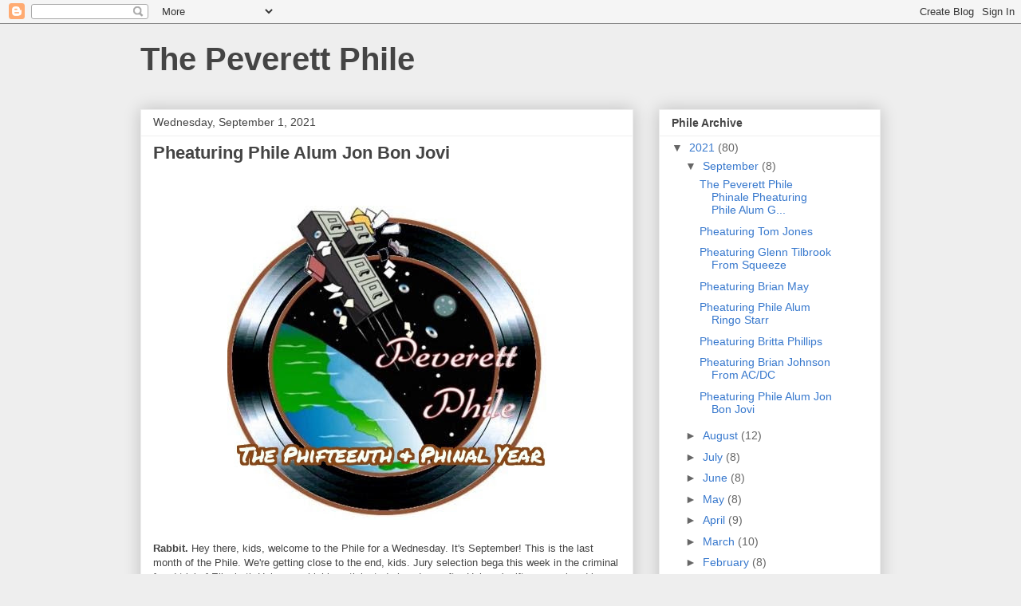

--- FILE ---
content_type: text/html; charset=UTF-8
request_url: https://thepeverettphile.blogspot.com/2021/09/pheaturing-phile-alum-jon-bon-jovi.html
body_size: 28355
content:
<!DOCTYPE html>
<html class='v2' dir='ltr' lang='en'>
<head>
<link href='https://www.blogger.com/static/v1/widgets/335934321-css_bundle_v2.css' rel='stylesheet' type='text/css'/>
<meta content='width=1100' name='viewport'/>
<meta content='text/html; charset=UTF-8' http-equiv='Content-Type'/>
<meta content='blogger' name='generator'/>
<link href='https://thepeverettphile.blogspot.com/favicon.ico' rel='icon' type='image/x-icon'/>
<link href='http://thepeverettphile.blogspot.com/2021/09/pheaturing-phile-alum-jon-bon-jovi.html' rel='canonical'/>
<link rel="alternate" type="application/atom+xml" title="The Peverett Phile - Atom" href="https://thepeverettphile.blogspot.com/feeds/posts/default" />
<link rel="alternate" type="application/rss+xml" title="The Peverett Phile - RSS" href="https://thepeverettphile.blogspot.com/feeds/posts/default?alt=rss" />
<link rel="service.post" type="application/atom+xml" title="The Peverett Phile - Atom" href="https://www.blogger.com/feeds/4491316185485008748/posts/default" />

<link rel="alternate" type="application/atom+xml" title="The Peverett Phile - Atom" href="https://thepeverettphile.blogspot.com/feeds/7505064372537256689/comments/default" />
<!--Can't find substitution for tag [blog.ieCssRetrofitLinks]-->
<link href='https://blogger.googleusercontent.com/img/b/R29vZ2xl/AVvXsEiZpLiZ2f73xG33RB8L4-eeVjw8v3KoFc9tWmESSnGk8aM1sbgFT5E0crO3koRL0xt2lSjbjhIBI7Eg-nqPtQ3zUdRjZhYJ-g4WEXniIMwYraYOeT9cTPwJrIw_9H6D10CWoTVgYK8o4fo/w400-h394/34AFE790-522E-427C-B483-79FDE99863DD.jpeg' rel='image_src'/>
<meta content='http://thepeverettphile.blogspot.com/2021/09/pheaturing-phile-alum-jon-bon-jovi.html' property='og:url'/>
<meta content='Pheaturing Phile Alum Jon Bon Jovi' property='og:title'/>
<meta content='  Rabbit.  Hey there, kids, welcome to the Phile for a Wednesday. It&#39;s September! This is the last month of the Phile. We&#39;re getting close t...' property='og:description'/>
<meta content='https://blogger.googleusercontent.com/img/b/R29vZ2xl/AVvXsEiZpLiZ2f73xG33RB8L4-eeVjw8v3KoFc9tWmESSnGk8aM1sbgFT5E0crO3koRL0xt2lSjbjhIBI7Eg-nqPtQ3zUdRjZhYJ-g4WEXniIMwYraYOeT9cTPwJrIw_9H6D10CWoTVgYK8o4fo/w1200-h630-p-k-no-nu/34AFE790-522E-427C-B483-79FDE99863DD.jpeg' property='og:image'/>
<title>The Peverett Phile: Pheaturing Phile Alum Jon Bon Jovi</title>
<style id='page-skin-1' type='text/css'><!--
/*
-----------------------------------------------
Blogger Template Style
Name:     Awesome Inc.
Designer: Tina Chen
URL:      tinachen.org
----------------------------------------------- */
/* Content
----------------------------------------------- */
body {
font: normal normal 13px Arial, Tahoma, Helvetica, FreeSans, sans-serif;
color: #444444;
background: #eeeeee none repeat scroll top left;
}
html body .content-outer {
min-width: 0;
max-width: 100%;
width: 100%;
}
a:link {
text-decoration: none;
color: #3778cd;
}
a:visited {
text-decoration: none;
color: #4d469c;
}
a:hover {
text-decoration: underline;
color: #3778cd;
}
.body-fauxcolumn-outer .cap-top {
position: absolute;
z-index: 1;
height: 276px;
width: 100%;
background: transparent none repeat-x scroll top left;
_background-image: none;
}
/* Columns
----------------------------------------------- */
.content-inner {
padding: 0;
}
.header-inner .section {
margin: 0 16px;
}
.tabs-inner .section {
margin: 0 16px;
}
.main-inner {
padding-top: 30px;
}
.main-inner .column-center-inner,
.main-inner .column-left-inner,
.main-inner .column-right-inner {
padding: 0 5px;
}
*+html body .main-inner .column-center-inner {
margin-top: -30px;
}
#layout .main-inner .column-center-inner {
margin-top: 0;
}
/* Header
----------------------------------------------- */
.header-outer {
margin: 0 0 0 0;
background: transparent none repeat scroll 0 0;
}
.Header h1 {
font: normal bold 40px Arial, Tahoma, Helvetica, FreeSans, sans-serif;
color: #444444;
text-shadow: 0 0 -1px #000000;
}
.Header h1 a {
color: #444444;
}
.Header .description {
font: normal normal 14px Arial, Tahoma, Helvetica, FreeSans, sans-serif;
color: #444444;
}
.header-inner .Header .titlewrapper,
.header-inner .Header .descriptionwrapper {
padding-left: 0;
padding-right: 0;
margin-bottom: 0;
}
.header-inner .Header .titlewrapper {
padding-top: 22px;
}
/* Tabs
----------------------------------------------- */
.tabs-outer {
overflow: hidden;
position: relative;
background: #eeeeee url(//www.blogblog.com/1kt/awesomeinc/tabs_gradient_light.png) repeat scroll 0 0;
}
#layout .tabs-outer {
overflow: visible;
}
.tabs-cap-top, .tabs-cap-bottom {
position: absolute;
width: 100%;
border-top: 1px solid #999999;
}
.tabs-cap-bottom {
bottom: 0;
}
.tabs-inner .widget li a {
display: inline-block;
margin: 0;
padding: .6em 1.5em;
font: normal bold 14px Arial, Tahoma, Helvetica, FreeSans, sans-serif;
color: #444444;
border-top: 1px solid #999999;
border-bottom: 1px solid #999999;
border-left: 1px solid #999999;
height: 16px;
line-height: 16px;
}
.tabs-inner .widget li:last-child a {
border-right: 1px solid #999999;
}
.tabs-inner .widget li.selected a, .tabs-inner .widget li a:hover {
background: #666666 url(//www.blogblog.com/1kt/awesomeinc/tabs_gradient_light.png) repeat-x scroll 0 -100px;
color: #ffffff;
}
/* Headings
----------------------------------------------- */
h2 {
font: normal bold 14px Arial, Tahoma, Helvetica, FreeSans, sans-serif;
color: #444444;
}
/* Widgets
----------------------------------------------- */
.main-inner .section {
margin: 0 27px;
padding: 0;
}
.main-inner .column-left-outer,
.main-inner .column-right-outer {
margin-top: 0;
}
#layout .main-inner .column-left-outer,
#layout .main-inner .column-right-outer {
margin-top: 0;
}
.main-inner .column-left-inner,
.main-inner .column-right-inner {
background: transparent none repeat 0 0;
-moz-box-shadow: 0 0 0 rgba(0, 0, 0, .2);
-webkit-box-shadow: 0 0 0 rgba(0, 0, 0, .2);
-goog-ms-box-shadow: 0 0 0 rgba(0, 0, 0, .2);
box-shadow: 0 0 0 rgba(0, 0, 0, .2);
-moz-border-radius: 0;
-webkit-border-radius: 0;
-goog-ms-border-radius: 0;
border-radius: 0;
}
#layout .main-inner .column-left-inner,
#layout .main-inner .column-right-inner {
margin-top: 0;
}
.sidebar .widget {
font: normal normal 14px Arial, Tahoma, Helvetica, FreeSans, sans-serif;
color: #444444;
}
.sidebar .widget a:link {
color: #3778cd;
}
.sidebar .widget a:visited {
color: #4d469c;
}
.sidebar .widget a:hover {
color: #3778cd;
}
.sidebar .widget h2 {
text-shadow: 0 0 -1px #000000;
}
.main-inner .widget {
background-color: #ffffff;
border: 1px solid #eeeeee;
padding: 0 15px 15px;
margin: 20px -16px;
-moz-box-shadow: 0 0 20px rgba(0, 0, 0, .2);
-webkit-box-shadow: 0 0 20px rgba(0, 0, 0, .2);
-goog-ms-box-shadow: 0 0 20px rgba(0, 0, 0, .2);
box-shadow: 0 0 20px rgba(0, 0, 0, .2);
-moz-border-radius: 0;
-webkit-border-radius: 0;
-goog-ms-border-radius: 0;
border-radius: 0;
}
.main-inner .widget h2 {
margin: 0 -15px;
padding: .6em 15px .5em;
border-bottom: 1px solid transparent;
}
.footer-inner .widget h2 {
padding: 0 0 .4em;
border-bottom: 1px solid transparent;
}
.main-inner .widget h2 + div, .footer-inner .widget h2 + div {
border-top: 1px solid #eeeeee;
padding-top: 8px;
}
.main-inner .widget .widget-content {
margin: 0 -15px;
padding: 7px 15px 0;
}
.main-inner .widget ul, .main-inner .widget #ArchiveList ul.flat {
margin: -8px -15px 0;
padding: 0;
list-style: none;
}
.main-inner .widget #ArchiveList {
margin: -8px 0 0;
}
.main-inner .widget ul li, .main-inner .widget #ArchiveList ul.flat li {
padding: .5em 15px;
text-indent: 0;
color: #666666;
border-top: 1px solid #eeeeee;
border-bottom: 1px solid transparent;
}
.main-inner .widget #ArchiveList ul li {
padding-top: .25em;
padding-bottom: .25em;
}
.main-inner .widget ul li:first-child, .main-inner .widget #ArchiveList ul.flat li:first-child {
border-top: none;
}
.main-inner .widget ul li:last-child, .main-inner .widget #ArchiveList ul.flat li:last-child {
border-bottom: none;
}
.post-body {
position: relative;
}
.main-inner .widget .post-body ul {
padding: 0 2.5em;
margin: .5em 0;
list-style: disc;
}
.main-inner .widget .post-body ul li {
padding: 0.25em 0;
margin-bottom: .25em;
color: #444444;
border: none;
}
.footer-inner .widget ul {
padding: 0;
list-style: none;
}
.widget .zippy {
color: #666666;
}
/* Posts
----------------------------------------------- */
body .main-inner .Blog {
padding: 0;
margin-bottom: 1em;
background-color: transparent;
border: none;
-moz-box-shadow: 0 0 0 rgba(0, 0, 0, 0);
-webkit-box-shadow: 0 0 0 rgba(0, 0, 0, 0);
-goog-ms-box-shadow: 0 0 0 rgba(0, 0, 0, 0);
box-shadow: 0 0 0 rgba(0, 0, 0, 0);
}
.main-inner .section:last-child .Blog:last-child {
padding: 0;
margin-bottom: 1em;
}
.main-inner .widget h2.date-header {
margin: 0 -15px 1px;
padding: 0 0 0 0;
font: normal normal 14px Arial, Tahoma, Helvetica, FreeSans, sans-serif;
color: #444444;
background: transparent none no-repeat scroll top left;
border-top: 0 solid #eeeeee;
border-bottom: 1px solid transparent;
-moz-border-radius-topleft: 0;
-moz-border-radius-topright: 0;
-webkit-border-top-left-radius: 0;
-webkit-border-top-right-radius: 0;
border-top-left-radius: 0;
border-top-right-radius: 0;
position: static;
bottom: 100%;
right: 15px;
text-shadow: 0 0 -1px #000000;
}
.main-inner .widget h2.date-header span {
font: normal normal 14px Arial, Tahoma, Helvetica, FreeSans, sans-serif;
display: block;
padding: .5em 15px;
border-left: 0 solid #eeeeee;
border-right: 0 solid #eeeeee;
}
.date-outer {
position: relative;
margin: 30px 0 20px;
padding: 0 15px;
background-color: #ffffff;
border: 1px solid #eeeeee;
-moz-box-shadow: 0 0 20px rgba(0, 0, 0, .2);
-webkit-box-shadow: 0 0 20px rgba(0, 0, 0, .2);
-goog-ms-box-shadow: 0 0 20px rgba(0, 0, 0, .2);
box-shadow: 0 0 20px rgba(0, 0, 0, .2);
-moz-border-radius: 0;
-webkit-border-radius: 0;
-goog-ms-border-radius: 0;
border-radius: 0;
}
.date-outer:first-child {
margin-top: 0;
}
.date-outer:last-child {
margin-bottom: 20px;
-moz-border-radius-bottomleft: 0;
-moz-border-radius-bottomright: 0;
-webkit-border-bottom-left-radius: 0;
-webkit-border-bottom-right-radius: 0;
-goog-ms-border-bottom-left-radius: 0;
-goog-ms-border-bottom-right-radius: 0;
border-bottom-left-radius: 0;
border-bottom-right-radius: 0;
}
.date-posts {
margin: 0 -15px;
padding: 0 15px;
clear: both;
}
.post-outer, .inline-ad {
border-top: 1px solid #eeeeee;
margin: 0 -15px;
padding: 15px 15px;
}
.post-outer {
padding-bottom: 10px;
}
.post-outer:first-child {
padding-top: 0;
border-top: none;
}
.post-outer:last-child, .inline-ad:last-child {
border-bottom: none;
}
.post-body {
position: relative;
}
.post-body img {
padding: 8px;
background: transparent;
border: 1px solid transparent;
-moz-box-shadow: 0 0 0 rgba(0, 0, 0, .2);
-webkit-box-shadow: 0 0 0 rgba(0, 0, 0, .2);
box-shadow: 0 0 0 rgba(0, 0, 0, .2);
-moz-border-radius: 0;
-webkit-border-radius: 0;
border-radius: 0;
}
h3.post-title, h4 {
font: normal bold 22px Arial, Tahoma, Helvetica, FreeSans, sans-serif;
color: #444444;
}
h3.post-title a {
font: normal bold 22px Arial, Tahoma, Helvetica, FreeSans, sans-serif;
color: #444444;
}
h3.post-title a:hover {
color: #3778cd;
text-decoration: underline;
}
.post-header {
margin: 0 0 1em;
}
.post-body {
line-height: 1.4;
}
.post-outer h2 {
color: #444444;
}
.post-footer {
margin: 1.5em 0 0;
}
#blog-pager {
padding: 15px;
font-size: 120%;
background-color: #ffffff;
border: 1px solid #eeeeee;
-moz-box-shadow: 0 0 20px rgba(0, 0, 0, .2);
-webkit-box-shadow: 0 0 20px rgba(0, 0, 0, .2);
-goog-ms-box-shadow: 0 0 20px rgba(0, 0, 0, .2);
box-shadow: 0 0 20px rgba(0, 0, 0, .2);
-moz-border-radius: 0;
-webkit-border-radius: 0;
-goog-ms-border-radius: 0;
border-radius: 0;
-moz-border-radius-topleft: 0;
-moz-border-radius-topright: 0;
-webkit-border-top-left-radius: 0;
-webkit-border-top-right-radius: 0;
-goog-ms-border-top-left-radius: 0;
-goog-ms-border-top-right-radius: 0;
border-top-left-radius: 0;
border-top-right-radius-topright: 0;
margin-top: 1em;
}
.blog-feeds, .post-feeds {
margin: 1em 0;
text-align: center;
color: #444444;
}
.blog-feeds a, .post-feeds a {
color: #3778cd;
}
.blog-feeds a:visited, .post-feeds a:visited {
color: #4d469c;
}
.blog-feeds a:hover, .post-feeds a:hover {
color: #3778cd;
}
.post-outer .comments {
margin-top: 2em;
}
/* Comments
----------------------------------------------- */
.comments .comments-content .icon.blog-author {
background-repeat: no-repeat;
background-image: url([data-uri]);
}
.comments .comments-content .loadmore a {
border-top: 1px solid #999999;
border-bottom: 1px solid #999999;
}
.comments .continue {
border-top: 2px solid #999999;
}
/* Footer
----------------------------------------------- */
.footer-outer {
margin: -20px 0 -1px;
padding: 20px 0 0;
color: #444444;
overflow: hidden;
}
.footer-fauxborder-left {
border-top: 1px solid #eeeeee;
background: #ffffff none repeat scroll 0 0;
-moz-box-shadow: 0 0 20px rgba(0, 0, 0, .2);
-webkit-box-shadow: 0 0 20px rgba(0, 0, 0, .2);
-goog-ms-box-shadow: 0 0 20px rgba(0, 0, 0, .2);
box-shadow: 0 0 20px rgba(0, 0, 0, .2);
margin: 0 -20px;
}
/* Mobile
----------------------------------------------- */
body.mobile {
background-size: auto;
}
.mobile .body-fauxcolumn-outer {
background: transparent none repeat scroll top left;
}
*+html body.mobile .main-inner .column-center-inner {
margin-top: 0;
}
.mobile .main-inner .widget {
padding: 0 0 15px;
}
.mobile .main-inner .widget h2 + div,
.mobile .footer-inner .widget h2 + div {
border-top: none;
padding-top: 0;
}
.mobile .footer-inner .widget h2 {
padding: 0.5em 0;
border-bottom: none;
}
.mobile .main-inner .widget .widget-content {
margin: 0;
padding: 7px 0 0;
}
.mobile .main-inner .widget ul,
.mobile .main-inner .widget #ArchiveList ul.flat {
margin: 0 -15px 0;
}
.mobile .main-inner .widget h2.date-header {
right: 0;
}
.mobile .date-header span {
padding: 0.4em 0;
}
.mobile .date-outer:first-child {
margin-bottom: 0;
border: 1px solid #eeeeee;
-moz-border-radius-topleft: 0;
-moz-border-radius-topright: 0;
-webkit-border-top-left-radius: 0;
-webkit-border-top-right-radius: 0;
-goog-ms-border-top-left-radius: 0;
-goog-ms-border-top-right-radius: 0;
border-top-left-radius: 0;
border-top-right-radius: 0;
}
.mobile .date-outer {
border-color: #eeeeee;
border-width: 0 1px 1px;
}
.mobile .date-outer:last-child {
margin-bottom: 0;
}
.mobile .main-inner {
padding: 0;
}
.mobile .header-inner .section {
margin: 0;
}
.mobile .post-outer, .mobile .inline-ad {
padding: 5px 0;
}
.mobile .tabs-inner .section {
margin: 0 10px;
}
.mobile .main-inner .widget h2 {
margin: 0;
padding: 0;
}
.mobile .main-inner .widget h2.date-header span {
padding: 0;
}
.mobile .main-inner .widget .widget-content {
margin: 0;
padding: 7px 0 0;
}
.mobile #blog-pager {
border: 1px solid transparent;
background: #ffffff none repeat scroll 0 0;
}
.mobile .main-inner .column-left-inner,
.mobile .main-inner .column-right-inner {
background: transparent none repeat 0 0;
-moz-box-shadow: none;
-webkit-box-shadow: none;
-goog-ms-box-shadow: none;
box-shadow: none;
}
.mobile .date-posts {
margin: 0;
padding: 0;
}
.mobile .footer-fauxborder-left {
margin: 0;
border-top: inherit;
}
.mobile .main-inner .section:last-child .Blog:last-child {
margin-bottom: 0;
}
.mobile-index-contents {
color: #444444;
}
.mobile .mobile-link-button {
background: #3778cd url(//www.blogblog.com/1kt/awesomeinc/tabs_gradient_light.png) repeat scroll 0 0;
}
.mobile-link-button a:link, .mobile-link-button a:visited {
color: #ffffff;
}
.mobile .tabs-inner .PageList .widget-content {
background: transparent;
border-top: 1px solid;
border-color: #999999;
color: #444444;
}
.mobile .tabs-inner .PageList .widget-content .pagelist-arrow {
border-left: 1px solid #999999;
}

--></style>
<style id='template-skin-1' type='text/css'><!--
body {
min-width: 960px;
}
.content-outer, .content-fauxcolumn-outer, .region-inner {
min-width: 960px;
max-width: 960px;
_width: 960px;
}
.main-inner .columns {
padding-left: 0;
padding-right: 310px;
}
.main-inner .fauxcolumn-center-outer {
left: 0;
right: 310px;
/* IE6 does not respect left and right together */
_width: expression(this.parentNode.offsetWidth -
parseInt("0") -
parseInt("310px") + 'px');
}
.main-inner .fauxcolumn-left-outer {
width: 0;
}
.main-inner .fauxcolumn-right-outer {
width: 310px;
}
.main-inner .column-left-outer {
width: 0;
right: 100%;
margin-left: -0;
}
.main-inner .column-right-outer {
width: 310px;
margin-right: -310px;
}
#layout {
min-width: 0;
}
#layout .content-outer {
min-width: 0;
width: 800px;
}
#layout .region-inner {
min-width: 0;
width: auto;
}
body#layout div.add_widget {
padding: 8px;
}
body#layout div.add_widget a {
margin-left: 32px;
}
--></style>
<link href='https://www.blogger.com/dyn-css/authorization.css?targetBlogID=4491316185485008748&amp;zx=4234c683-450f-4a54-8445-9e2da3b8d34c' media='none' onload='if(media!=&#39;all&#39;)media=&#39;all&#39;' rel='stylesheet'/><noscript><link href='https://www.blogger.com/dyn-css/authorization.css?targetBlogID=4491316185485008748&amp;zx=4234c683-450f-4a54-8445-9e2da3b8d34c' rel='stylesheet'/></noscript>
<meta name='google-adsense-platform-account' content='ca-host-pub-1556223355139109'/>
<meta name='google-adsense-platform-domain' content='blogspot.com'/>

</head>
<body class='loading variant-light'>
<div class='navbar section' id='navbar' name='Navbar'><div class='widget Navbar' data-version='1' id='Navbar1'><script type="text/javascript">
    function setAttributeOnload(object, attribute, val) {
      if(window.addEventListener) {
        window.addEventListener('load',
          function(){ object[attribute] = val; }, false);
      } else {
        window.attachEvent('onload', function(){ object[attribute] = val; });
      }
    }
  </script>
<div id="navbar-iframe-container"></div>
<script type="text/javascript" src="https://apis.google.com/js/platform.js"></script>
<script type="text/javascript">
      gapi.load("gapi.iframes:gapi.iframes.style.bubble", function() {
        if (gapi.iframes && gapi.iframes.getContext) {
          gapi.iframes.getContext().openChild({
              url: 'https://www.blogger.com/navbar/4491316185485008748?po\x3d7505064372537256689\x26origin\x3dhttps://thepeverettphile.blogspot.com',
              where: document.getElementById("navbar-iframe-container"),
              id: "navbar-iframe"
          });
        }
      });
    </script><script type="text/javascript">
(function() {
var script = document.createElement('script');
script.type = 'text/javascript';
script.src = '//pagead2.googlesyndication.com/pagead/js/google_top_exp.js';
var head = document.getElementsByTagName('head')[0];
if (head) {
head.appendChild(script);
}})();
</script>
</div></div>
<div class='body-fauxcolumns'>
<div class='fauxcolumn-outer body-fauxcolumn-outer'>
<div class='cap-top'>
<div class='cap-left'></div>
<div class='cap-right'></div>
</div>
<div class='fauxborder-left'>
<div class='fauxborder-right'></div>
<div class='fauxcolumn-inner'>
</div>
</div>
<div class='cap-bottom'>
<div class='cap-left'></div>
<div class='cap-right'></div>
</div>
</div>
</div>
<div class='content'>
<div class='content-fauxcolumns'>
<div class='fauxcolumn-outer content-fauxcolumn-outer'>
<div class='cap-top'>
<div class='cap-left'></div>
<div class='cap-right'></div>
</div>
<div class='fauxborder-left'>
<div class='fauxborder-right'></div>
<div class='fauxcolumn-inner'>
</div>
</div>
<div class='cap-bottom'>
<div class='cap-left'></div>
<div class='cap-right'></div>
</div>
</div>
</div>
<div class='content-outer'>
<div class='content-cap-top cap-top'>
<div class='cap-left'></div>
<div class='cap-right'></div>
</div>
<div class='fauxborder-left content-fauxborder-left'>
<div class='fauxborder-right content-fauxborder-right'></div>
<div class='content-inner'>
<header>
<div class='header-outer'>
<div class='header-cap-top cap-top'>
<div class='cap-left'></div>
<div class='cap-right'></div>
</div>
<div class='fauxborder-left header-fauxborder-left'>
<div class='fauxborder-right header-fauxborder-right'></div>
<div class='region-inner header-inner'>
<div class='header section' id='header' name='Header'><div class='widget Header' data-version='1' id='Header1'>
<div id='header-inner'>
<div class='titlewrapper'>
<h1 class='title'>
<a href='https://thepeverettphile.blogspot.com/'>
The Peverett Phile
</a>
</h1>
</div>
<div class='descriptionwrapper'>
<p class='description'><span>
</span></p>
</div>
</div>
</div></div>
</div>
</div>
<div class='header-cap-bottom cap-bottom'>
<div class='cap-left'></div>
<div class='cap-right'></div>
</div>
</div>
</header>
<div class='tabs-outer'>
<div class='tabs-cap-top cap-top'>
<div class='cap-left'></div>
<div class='cap-right'></div>
</div>
<div class='fauxborder-left tabs-fauxborder-left'>
<div class='fauxborder-right tabs-fauxborder-right'></div>
<div class='region-inner tabs-inner'>
<div class='tabs no-items section' id='crosscol' name='Cross-Column'></div>
<div class='tabs no-items section' id='crosscol-overflow' name='Cross-Column 2'></div>
</div>
</div>
<div class='tabs-cap-bottom cap-bottom'>
<div class='cap-left'></div>
<div class='cap-right'></div>
</div>
</div>
<div class='main-outer'>
<div class='main-cap-top cap-top'>
<div class='cap-left'></div>
<div class='cap-right'></div>
</div>
<div class='fauxborder-left main-fauxborder-left'>
<div class='fauxborder-right main-fauxborder-right'></div>
<div class='region-inner main-inner'>
<div class='columns fauxcolumns'>
<div class='fauxcolumn-outer fauxcolumn-center-outer'>
<div class='cap-top'>
<div class='cap-left'></div>
<div class='cap-right'></div>
</div>
<div class='fauxborder-left'>
<div class='fauxborder-right'></div>
<div class='fauxcolumn-inner'>
</div>
</div>
<div class='cap-bottom'>
<div class='cap-left'></div>
<div class='cap-right'></div>
</div>
</div>
<div class='fauxcolumn-outer fauxcolumn-left-outer'>
<div class='cap-top'>
<div class='cap-left'></div>
<div class='cap-right'></div>
</div>
<div class='fauxborder-left'>
<div class='fauxborder-right'></div>
<div class='fauxcolumn-inner'>
</div>
</div>
<div class='cap-bottom'>
<div class='cap-left'></div>
<div class='cap-right'></div>
</div>
</div>
<div class='fauxcolumn-outer fauxcolumn-right-outer'>
<div class='cap-top'>
<div class='cap-left'></div>
<div class='cap-right'></div>
</div>
<div class='fauxborder-left'>
<div class='fauxborder-right'></div>
<div class='fauxcolumn-inner'>
</div>
</div>
<div class='cap-bottom'>
<div class='cap-left'></div>
<div class='cap-right'></div>
</div>
</div>
<!-- corrects IE6 width calculation -->
<div class='columns-inner'>
<div class='column-center-outer'>
<div class='column-center-inner'>
<div class='main section' id='main' name='Main'><div class='widget Blog' data-version='1' id='Blog1'>
<div class='blog-posts hfeed'>

          <div class="date-outer">
        
<h2 class='date-header'><span>Wednesday, September 1, 2021</span></h2>

          <div class="date-posts">
        
<div class='post-outer'>
<div class='post hentry uncustomized-post-template' itemprop='blogPost' itemscope='itemscope' itemtype='http://schema.org/BlogPosting'>
<meta content='https://blogger.googleusercontent.com/img/b/R29vZ2xl/AVvXsEiZpLiZ2f73xG33RB8L4-eeVjw8v3KoFc9tWmESSnGk8aM1sbgFT5E0crO3koRL0xt2lSjbjhIBI7Eg-nqPtQ3zUdRjZhYJ-g4WEXniIMwYraYOeT9cTPwJrIw_9H6D10CWoTVgYK8o4fo/w400-h394/34AFE790-522E-427C-B483-79FDE99863DD.jpeg' itemprop='image_url'/>
<meta content='4491316185485008748' itemprop='blogId'/>
<meta content='7505064372537256689' itemprop='postId'/>
<a name='7505064372537256689'></a>
<h3 class='post-title entry-title' itemprop='name'>
Pheaturing Phile Alum Jon Bon Jovi
</h3>
<div class='post-header'>
<div class='post-header-line-1'></div>
</div>
<div class='post-body entry-content' id='post-body-7505064372537256689' itemprop='description articleBody'>
<p>&nbsp;</p><div class="separator" style="clear: both; text-align: center;"><a href="https://blogger.googleusercontent.com/img/b/R29vZ2xl/AVvXsEiZpLiZ2f73xG33RB8L4-eeVjw8v3KoFc9tWmESSnGk8aM1sbgFT5E0crO3koRL0xt2lSjbjhIBI7Eg-nqPtQ3zUdRjZhYJ-g4WEXniIMwYraYOeT9cTPwJrIw_9H6D10CWoTVgYK8o4fo/s400/34AFE790-522E-427C-B483-79FDE99863DD.jpeg" style="margin-left: 1em; margin-right: 1em;"><img border="0" data-original-height="394" data-original-width="400" height="394" src="https://blogger.googleusercontent.com/img/b/R29vZ2xl/AVvXsEiZpLiZ2f73xG33RB8L4-eeVjw8v3KoFc9tWmESSnGk8aM1sbgFT5E0crO3koRL0xt2lSjbjhIBI7Eg-nqPtQ3zUdRjZhYJ-g4WEXniIMwYraYOeT9cTPwJrIw_9H6D10CWoTVgYK8o4fo/w400-h394/34AFE790-522E-427C-B483-79FDE99863DD.jpeg" width="400" /></a></div><p></p><p><b>Rabbit.</b> Hey there, kids, welcome to the Phile for a Wednesday. It's September! This is the last month of the Phile. We're getting close to the end, kids. Jury selection bega this week in the criminal fraud trial of Elizabeth Holmes, a highly anticipated showdown after Holmes' grift was explored in both an HBO documentary and a podcast.

Holmes claimed that she had developed technology that could diagnose hundreds of diseases with just a finger prick of blood, which unfortunately for her lawyer and thousands of actual patients, was just a straight-up lie.

NPR published a sneak peek at her defense strategy, which involves including her ex-boyfriend and ex-Theranos Chief Operating Officer Sunny Balwani of manipulating her.

"Holmes' defense strategy came into view in the documents the court released on Saturday: Her attorneys said they have evidence that Balwani controlled what Holmes' ate, when she slept, how she dressed and with whom she spoke. Court filings also disclosed that Holmes plans on accusing Balwani of domestic abuse, including throwing 'hard, sharp objects' at her," NPR reports.

John Carreyrou, who literally wrote the book on Elizabeth Holmes and Theranos, calls this "the Svengali defense," and yes, he's doing a podcast.&nbsp;</p><p><b>A </b>high school valedictorian pulled a switcheroo on her school at her graduation, trading her administration-approved speech for a powerful defense of abortion rights.

Texas governor Greg Abbott just passed a law that would prohibit the procedure as early as six weeks into pregnancy, which is before the majority of women even realize that they're pregnant.

Paxton Smith is the 2021 valedictorian at Lake Highlands High School in Dallas, one of the most conservative districts in a notoriously voter-suppressed state. She used her speech as an opportunity to criticize the law and articulate what it could mean for her future, and the futures of her female classmates.

"I have dreams, hopes, and ambitions. Every girl here does. We have spent our whole lives working towards our futures, and without our consent or input, our control over our futures has been stripped away from us," Paxton said at the podium, dressed in a cap and gown. "I am terrified that if my contraceptives fail me, that if I&#8217;m raped, then my hopes and efforts and dreams for myself will no longer be relevant. I hope you can feel how gut-wrenching it is, how dehumanizing it is, to have the autonomy over your own body taken from you." The speech was shared to social media, where it continued to spark discussion. While many celebrated her for using her platform to speak about the issue, others criticized her for it. Graduations are a place to hear "<i>Oh, The Places You'll Go</i>," not "register to vote." Watch the whole speech here.&nbsp;</p><p><b>In</b> a deeply divided world that can't even agree on whether or not the COVID pandemic is real (it is), it is astounding to see the people reach a consensus on anything. In this case, unity comes at the expense of James Corden, who people from all walks of life now fantasize about running over with their car.

Corden was spotted filming a segment for his "Late Late Show," a Cinderella-themed flash mob in a busy Los Angeles intersection. Over 18.2 million people have seen the video of Corden in a rat costume thrusting in a mouse costume, and almost all of them wish they didn't. One nation, against Corden, indivisible.</p><p><b>A</b> movie theater in the U.K. is pre-selling tickets for <i>Spider-Man: No Way Home</i> film. It has listed runtime for the Marvel film that will make it the longest solo movie in the history of the Marvel Cinematic Universe.

Cineworld is the world&#8217;s second-largest movie theater chain with over 10,000 locations in ten countries. This means that a theater chain this huge is a credible listing compared to a smaller chain of theaters. The ticket listing for the theater has revealed that <i>Spider-Man: No Way Home</i> will have a runtime of 150 minutes.

Two and a half hours will be a very significant runtime for the entirety of the Marvel film. In the whole history of the MCU, only two films reached over 150 minutes which would be <i>Avengers: Infinity War</i> and <i>Avenger&#8217;s Endgame</i>. The two films have a runtime of 160 and 182 minutes, respectively.



If it&#8217;s true that <i>No Way Home </i>will have 150 minutes for its run time, it will be the longest solo MCU film. However, it certainly makes sense that the film will have a long runtime as the film will deal with Marvel&#8217;s Multiverse. It will be the first Marvel film that goes deep into the Multiverse following Disney+&#8217;s "Loki." &nbsp; &nbsp; &nbsp;If it is true that former Spider-Men actors, Andrew Garfield and Tobey Maguire will be in the film, <i>No Way Home</i> will have a lot of stories to cover. This includes the Multiverse that <i>Doctor Strange in the Multiverse of Madness</i> will also delve into.</p><p><b>Just</b> days before Bonnaroo was set to kick off, organizers have pulled the plug on the annual music festival due to unsafe conditions caused by Hurricane Ida.

In a message emailed to fans and shared via social media, Bonnaroo organizers explained that much of Centeroo (where the stages and activations are set) and the surrounding campgrounds became so waterlogged from rain that the grounds have been rendered unusable and unsafe.

&#8220;We are absolutely heartbroken to announce that we must cancel Bonnaroo,&#8221; read the note. &#8220;While this weekend&#8217;s weather looks outstanding, currently Centeroo is waterlogged in many areas, the ground is incredibly saturated on our tollbooth paths, and the campgrounds are flooded to the point that we are unable to drive in or park vehicles safely.&#8221; Promising a return to the festival&#8217;s regular June timing next year, the organizers went on to say, &#8220;We have done everything in our power to try to keep the show moving forward, but Mother Nature has dealt us a tremendous amount of rain over the past 24 hours, and we have run out of options to try to make the event happen safely and in a way that lives up to the Bonnaroo experience.

Please find ways to safely gather with your Bonnaroo community and continue to radiate positivity during this disappointing time. WE WILL SEE YOU ON THE FARM IN JUNE 2022!

All tickets purchased through Front Gate Tickets will be refunded in as little as 30 days to the original method of payment.&#8221;

This year&#8217;s Bonnaroo had already dealt with a number of inconveniences, mostly due to the ongoing COVID-19 pandemic. Acts like Lana Del Rey, Janelle Monáe, King Gizzard &amp; the Lizard Wizard, and Defontes pulled out in July, with Khruangbin and RÜFÜS DU SOL brought on as replacements. Then just three weeks ago, the festival finally announced its COVID-19 restrictions, requiring all attendees to either have proof of vaccination or negative tests within 72 hours of first entering Centeroo, with all unvaccinated attendees asked to wear masks.

That alone didn&#8217;t give unvaccinated Bonnaroovians much time to get their shots, and things only got more precarious once Ida started moving inward. In preparation for the rain, Bonnaroo first pushed back the campgrounds&#8217; opening from Tuesday to Wednesday, and shortly thereafter announced that camping capacity would be greatly reduced due to soaked fields. The anticipated daily traffic increase prompted some local schools to close down for the rest of the week. With the festival also called off last year when the pandemic was at its (initial) peak, this will mark two years in a row that the beloved Tennessee event will not take place.&nbsp;</p><p><b>And</b> so it begins...</p><div class="separator" style="clear: both; text-align: center;"><a href="https://blogger.googleusercontent.com/img/b/R29vZ2xl/AVvXsEi-xUbu78wJA53MVcTdIXZ8ebtSGpMgZIKInej8R4szk06zqqgkYrKYhYy5UNX_tv_Y4CBtvVHiuHsuolKUXK_BQlGpCXeAS_fswlS6hxAypqXi1aMeiGpE5y3I44bMU6cbxGgdJn4fcn8/s400/09AE7A18-A2C8-4A9B-B8F7-9DBE76E9628E_4_5005_c.jpeg" style="margin-left: 1em; margin-right: 1em;"><img border="0" data-original-height="269" data-original-width="400" height="269" src="https://blogger.googleusercontent.com/img/b/R29vZ2xl/AVvXsEi-xUbu78wJA53MVcTdIXZ8ebtSGpMgZIKInej8R4szk06zqqgkYrKYhYy5UNX_tv_Y4CBtvVHiuHsuolKUXK_BQlGpCXeAS_fswlS6hxAypqXi1aMeiGpE5y3I44bMU6cbxGgdJn4fcn8/w400-h269/09AE7A18-A2C8-4A9B-B8F7-9DBE76E9628E_4_5005_c.jpeg" width="400" /></a></div><p>I like to go on Twitter and look up certain words and one of those words is "Foghat." Here's a tweet I saw a few months ago...</p><div class="separator" style="clear: both; text-align: center;"><a href="https://blogger.googleusercontent.com/img/b/R29vZ2xl/AVvXsEhUMh_aNkwfIwlVZ0GSCjeAztk3HBZw2OUT1R5jVrUcTveTRAgVTCtVX-GGc_x_BDdWCzc5OWKHdc8X9_N_fmdMN6csdNe-5J9b51cO2SpA8CjKDSi3r28a-_-ZFM4vDzT1G-s-VzkbyVo/s400/AF60B52B-B0F1-4E1D-85F3-8359E84B0ED3_4_5005_c.jpeg" style="margin-left: 1em; margin-right: 1em;"><img border="0" data-original-height="224" data-original-width="400" height="224" src="https://blogger.googleusercontent.com/img/b/R29vZ2xl/AVvXsEhUMh_aNkwfIwlVZ0GSCjeAztk3HBZw2OUT1R5jVrUcTveTRAgVTCtVX-GGc_x_BDdWCzc5OWKHdc8X9_N_fmdMN6csdNe-5J9b51cO2SpA8CjKDSi3r28a-_-ZFM4vDzT1G-s-VzkbyVo/w400-h224/AF60B52B-B0F1-4E1D-85F3-8359E84B0ED3_4_5005_c.jpeg" width="400" /></a></div><br /><p>Hahahaha. So, Walt Disney World, the greatest company to work for ever is offering a new service. check it out...</p><div class="separator" style="clear: both; text-align: center;"><a href="https://blogger.googleusercontent.com/img/b/R29vZ2xl/AVvXsEhmzViUNUItrxqPP9t1rwTpgY6tBFR47f7K1r8wYTt3XiRcfl2jL_eXu-BNcheVPKDbdLLpTGTo-A6NOtHh5_18mrEsAk9Fs9bJVVEcgaj_1koW9inVA7LoDpUAxWnprbu_HpY2rdRxt1U/s400/F8097D9C-5691-4AA5-B00C-3FFD6EAA5FFA_4_5005_c.jpeg" style="margin-left: 1em; margin-right: 1em;"><img border="0" data-original-height="225" data-original-width="400" height="225" src="https://blogger.googleusercontent.com/img/b/R29vZ2xl/AVvXsEhmzViUNUItrxqPP9t1rwTpgY6tBFR47f7K1r8wYTt3XiRcfl2jL_eXu-BNcheVPKDbdLLpTGTo-A6NOtHh5_18mrEsAk9Fs9bJVVEcgaj_1koW9inVA7LoDpUAxWnprbu_HpY2rdRxt1U/w400-h225/F8097D9C-5691-4AA5-B00C-3FFD6EAA5FFA_4_5005_c.jpeg" width="400" /></a></div><p>Hahahahaha. Kidding!!! Remember that 90s show "Dinosaurs"? I think they ripped off <i>Jurassic Park</i>.&nbsp;</p><div class="separator" style="clear: both; text-align: center;"><a href="https://blogger.googleusercontent.com/img/b/R29vZ2xl/AVvXsEiV6S5vPr95WP0KbMIM5RO-xktHmyI1T3It4eJqJFXZwXdo0Ei2GkTvpvvlusm16Gci-ycuuXAYwDdTldI7_QLHqiDdO4QgdC-LcS4XQ2hB-ha11_gwmhOH71HyiPuUuX95tGt2Ce3ioVQ/s441/fullsizeoutput_373f.jpeg" style="margin-left: 1em; margin-right: 1em;"><img border="0" data-original-height="241" data-original-width="441" height="219" src="https://blogger.googleusercontent.com/img/b/R29vZ2xl/AVvXsEiV6S5vPr95WP0KbMIM5RO-xktHmyI1T3It4eJqJFXZwXdo0Ei2GkTvpvvlusm16Gci-ycuuXAYwDdTldI7_QLHqiDdO4QgdC-LcS4XQ2hB-ha11_gwmhOH71HyiPuUuX95tGt2Ce3ioVQ/w400-h219/fullsizeoutput_373f.jpeg" width="400" /></a></div><p>Hahaha. Money can be an uncomfortable subject sometimes between relatives, especially when you just found out you have a half-sibling who was adopted years ago...

While gifting everyone in the family DNA ancestry kits can be a fun way to spend the holidays, sometimes you can find out a few family secrets that you might be better off without knowing. Discovering relatives you didn't know existed can be a fun and cathartic way to learn more about your identity and roots, but not every reunion is a Hallmark-style, slow motion run toward open arms and a pristine Thanksgiving table.

Sometimes the coffee meeting with your long lost sibling is just a pleasant experience with a stranger you're not particularly interested in seeing regularly. In that case, are you obligated to spend every family gathering or share every family gift with this person simply because you're related? So, when a conflicted heir decided to consult the Phile about whether or not he's wrong to refuse to split his hefty inheritance with his half-sister I decided to help deem a verdict.&nbsp;</p><div class="separator" style="clear: both; text-align: center;"><a href="https://blogger.googleusercontent.com/img/b/R29vZ2xl/AVvXsEizWF5OWZLo_EFlhjn-4QT0l0ZTQOOuu4fRCNJjRxFDizQZAqgYmEcqqPFWrqWrSDd6cRCxgx5tvQ_knQWtf0y4OpHaq5erx65H0p9gCc7sVceYIOFWg4g5SGPMpxDfR9ZUEC6TSZ6CsT0/s398/A86974BD-1AD9-4174-8611-24244904BC5D_4_5005_c.jpeg" style="margin-left: 1em; margin-right: 1em;"><img border="0" data-original-height="398" data-original-width="299" height="400" src="https://blogger.googleusercontent.com/img/b/R29vZ2xl/AVvXsEizWF5OWZLo_EFlhjn-4QT0l0ZTQOOuu4fRCNJjRxFDizQZAqgYmEcqqPFWrqWrSDd6cRCxgx5tvQ_knQWtf0y4OpHaq5erx65H0p9gCc7sVceYIOFWg4g5SGPMpxDfR9ZUEC6TSZ6CsT0/w300-h400/A86974BD-1AD9-4174-8611-24244904BC5D_4_5005_c.jpeg" width="300" /></a></div><p>"Am I wrong for refusing to share my inheritance with a "sibling?"

I am a single child... or at least I thought I was. Just over a year ago, I discovered that I have a sister, Lucy. The story goes that my mother had a child with her first boyfriend while she was in college, and they couldn&#8217;t support her so she opted for adoption at birth. My father was aware of this, but I was never told.

Anyways, about a year ago she made contact with my/our mother. They&#8217;ve gotten on pretty well, keep in touch and go on the odd lunch. Lucy&#8217;s also attended a couple of our family events this past year. Her and I get a long fine as well. We&#8217;re different people so not friends, so I sort of see her as an acquaintance/friend of the family I guess. It&#8217;s a little odd because I know we&#8217;re closely related, but at the same time she doesn&#8217;t feel like &#8220;family&#8221; if that makes sense. My grandparents on my mothers side both passed a few years ago. My mother was their only child, and I their &#8220;only&#8221; grandchild, and they left their entire estate to me. This was known to my parents and me before they passed, as they had expressed it when they made their will.

My parents are well-off financially (mom's a nurse dad's a doctor), and so they were fine with the arrangement. I was given access to the money on my 20th birthday, and the sum of money was much larger than I expected; totalling around 6 million. This is why I can&#8217;t really talk about this with anyone impartial, because I don&#8217;t really want friends etc to know. Anyway, a few weeks ago my mother sat me down, and asked me to share the money with Lucy. Now, here&#8217;s the thing; like I said, to me Lucy is essentially an acquaintance.

I know we&#8217;re related by blood, but I don&#8217;t exactly feel the type of connection to her that would merit giving her such a large sum of money, or any money at all for that matter.

So I explained that to my mother, and she wasn&#8217;t exactly happy with my answer. She believes I&#8217;m being extremely selfish, and that Lucy could very much benefit from this money as well since she&#8217;s still a college student and in debt. Here&#8217;s why I think I might be wrong; I don&#8217;t really see that as my problem. I believe family is who feels like family, not who shares your DNA. Secondly, my grandparents were aware of Lucy's existence (even though they never met her) and they chose to leave everything to me all the same.

Also, it is not as though Lucy grew up poor in the foster system or anything, she was adopted at birth by what seems like two great people. Her adoptive parents are an accountant and a teacher.

P.S. - I do not plan to just hoard the money. I am starting law school this year, and plan to use it to start my own firm once I&#8217;m finished. So, go forth and judge me please. Am I being a selfish asshole here, or am I justified in thinking that simply being related by blood doesn&#8217;t merit any claim here?" Your grandparents were aware of Lucy's existence and they chose not to leave her an inheritance. I am guessing since she was legally adopted your grandparents didn't feel it was necessary. Your mother's parents could have made provisions for your mother and/or the daughter she gave up for adoption if they wanted. Your mother is free to make whatever arrangements she's fit with her estate but your grandparents made their wishes know when they left their estate to you. As you said, your grandparents could have opted to include her but did not. Your mother could have raised the idea of including Lucy in their will when they mentioned it (I don&#8217;t know how it would have been written up since your mom didn&#8217;t have contact yet) but she didn&#8217;t. Don't let anyone guilt you into giving it away. Your grandparents made an informed choice, it's not like they didn't know about her existence. So, there you have it! Good luck, everyone!

If you have a problem you want my opinion on then email me at thepeverettphile@gmail.com.&nbsp;</p><p><br /></p><div class="separator" style="clear: both; text-align: center;"><a href="https://blogger.googleusercontent.com/img/b/R29vZ2xl/AVvXsEjjvOHXietvqscKMLD3sDQNwjfayP-w2_yq-QdJ-9afq_REF-3WXqUz7A5JuFgHSRCxwUWxFp5Lxs8zcmm_c4rBOUd7_XMUudcaAkE1Cgrh9xgau0JQoc3YD3GWR9jBcHb-NAPkWEKP6EA/s399/E01B8B30-A381-41DC-B8F0-7002DEA05EA4.jpeg" style="margin-left: 1em; margin-right: 1em;"><img border="0" data-original-height="383" data-original-width="399" height="384" src="https://blogger.googleusercontent.com/img/b/R29vZ2xl/AVvXsEjjvOHXietvqscKMLD3sDQNwjfayP-w2_yq-QdJ-9afq_REF-3WXqUz7A5JuFgHSRCxwUWxFp5Lxs8zcmm_c4rBOUd7_XMUudcaAkE1Cgrh9xgau0JQoc3YD3GWR9jBcHb-NAPkWEKP6EA/w400-h384/E01B8B30-A381-41DC-B8F0-7002DEA05EA4.jpeg" width="400" /></a></div><br /><div class="separator" style="clear: both; text-align: center;"><a href="https://blogger.googleusercontent.com/img/b/R29vZ2xl/AVvXsEhPC46LSwPUq0tuD4wvz6-HyKY7oJ7RITtKJO06Zg58W-sw3m1zAtymSndmoBpifzgGepTH43VMMAdxbRvHzYgaFijTlXEcRGv2JnpfOb1bU-hKY_2NF74_e2p5MDDtfzKu2DEe7bFXysQ/s615/fullsizeoutput_3742.jpeg" style="margin-left: 1em; margin-right: 1em;"><img border="0" data-original-height="615" data-original-width="406" height="400" src="https://blogger.googleusercontent.com/img/b/R29vZ2xl/AVvXsEhPC46LSwPUq0tuD4wvz6-HyKY7oJ7RITtKJO06Zg58W-sw3m1zAtymSndmoBpifzgGepTH43VMMAdxbRvHzYgaFijTlXEcRGv2JnpfOb1bU-hKY_2NF74_e2p5MDDtfzKu2DEe7bFXysQ/w264-h400/fullsizeoutput_3742.jpeg" width="264" /></a></div><p>If you spot the Mindphuck let me know. Okay, let's take a live look at Port Jefferson, shall we?</p><div class="separator" style="clear: both; text-align: center;"><a href="https://blogger.googleusercontent.com/img/b/R29vZ2xl/AVvXsEhoOTnAhzjhp_apBgxu0GBRVmQOBCe3st37ifwcbaIDEIM97SfaKq8YPObv5iqRzo9IALVyYCI-ARUvX8eX6GlEDs7rA0OPpadU8okdmDAfgp-HwKaHzcCxuhPp41ZERsWkM8EA4ot0IEY/s1244/Screen+Shot+2021-09-01+at+11.38.14+AM.png" style="margin-left: 1em; margin-right: 1em;"><img border="0" data-original-height="661" data-original-width="1244" height="213" src="https://blogger.googleusercontent.com/img/b/R29vZ2xl/AVvXsEhoOTnAhzjhp_apBgxu0GBRVmQOBCe3st37ifwcbaIDEIM97SfaKq8YPObv5iqRzo9IALVyYCI-ARUvX8eX6GlEDs7rA0OPpadU8okdmDAfgp-HwKaHzcCxuhPp41ZERsWkM8EA4ot0IEY/w400-h213/Screen+Shot+2021-09-01+at+11.38.14+AM.png" width="400" /></a></div><p>Looks like a little ain thee. Now from the home office in Port Jefferson, New York here is...</p><div class="separator" style="clear: both; text-align: center;"><a href="https://blogger.googleusercontent.com/img/b/R29vZ2xl/AVvXsEgEBl12xiqj_iu0bdHuLRyDErCoE3hV9OE2LR1Nzrppw6F6T9jLnNYxFbDa1-2bi2u-vs2C32H6MgnISMtyS3nkfCOVE6GhcW0_ySQmiOIZjzUerK7X1fHDZ3kiiyEgLNl-7uWHC-mH-go/s400/34083BF3-F031-49B7-8973-234428143851_4_5005_c.jpeg" style="margin-left: 1em; margin-right: 1em;"><img border="0" data-original-height="302" data-original-width="400" height="303" src="https://blogger.googleusercontent.com/img/b/R29vZ2xl/AVvXsEgEBl12xiqj_iu0bdHuLRyDErCoE3hV9OE2LR1Nzrppw6F6T9jLnNYxFbDa1-2bi2u-vs2C32H6MgnISMtyS3nkfCOVE6GhcW0_ySQmiOIZjzUerK7X1fHDZ3kiiyEgLNl-7uWHC-mH-go/w400-h303/34083BF3-F031-49B7-8973-234428143851_4_5005_c.jpeg" width="400" /></a></div><div class="separator" style="clear: both; text-align: center;"><br /></div><div class="separator" style="clear: both; text-align: left;"><b>Top Phive Things Said About The Viral Clip Of James Corden Thrusting In A Rat Suit In Traffic&nbsp;</b></div><div class="separator" style="clear: both; text-align: left;"><b>5. </b>It might be rash to call this the worst thing I&#8217;ve ever seen, but I&#8217;m trying to think of something worse and coming up dry.&nbsp;</div><div class="separator" style="clear: both; text-align: left;"><b>4.</b> "Go to hell" is basic "I hope James Corden gets cast in the movie version of your favorite musical" is smart, it's possible, and it's terrifying.</div><div class="separator" style="clear: both; text-align: left;"><b>3.</b> James Corden always looks like he&#8217;s trying to prove he&#8217;s the most fun guy to be around but the darkness in his eyes betrays him.&nbsp;</div><div class="separator" style="clear: both; text-align: left;"><b>2.</b> Is this why people hate theater kids?&nbsp;</div><div class="separator" style="clear: both; text-align: left;">And the number one thing said about Corden thrusting in a rat suit in traffic is...</div><div class="separator" style="clear: both; text-align: left;"><b>1.</b> No jury would convict, just putting that out there.</div><div class="separator" style="clear: both; text-align: left;"><br /></div><div class="separator" style="clear: both; text-align: center;"><a href="https://blogger.googleusercontent.com/img/b/R29vZ2xl/AVvXsEiWGJrcItd53RSzRZhC6ufAi38owyYIL3zJhfoNchhEsKpJrVRFm4jlQjEzSanSUp7ifBfG5yL8g8ABxyOvkbPyIxRC4Y9wXEfQoSOPfrxb_n7Ro5yxySxH3h3fLX3XP2l4bbfhHLZxYtI/s498/fullsizeoutput_3743.jpeg" style="margin-left: 1em; margin-right: 1em;"><img border="0" data-original-height="483" data-original-width="498" height="388" src="https://blogger.googleusercontent.com/img/b/R29vZ2xl/AVvXsEiWGJrcItd53RSzRZhC6ufAi38owyYIL3zJhfoNchhEsKpJrVRFm4jlQjEzSanSUp7ifBfG5yL8g8ABxyOvkbPyIxRC4Y9wXEfQoSOPfrxb_n7Ro5yxySxH3h3fLX3XP2l4bbfhHLZxYtI/w400-h388/fullsizeoutput_3743.jpeg" width="400" /></a></div><br /><div class="separator" style="clear: both; text-align: left;">This is freaking cool. Today's guest is a Phile Alum and is an American singer-songwriter, record producer, philanthropist, and actor. He is best known as the founder and frontman of the rock band Bon Jovi, which was formed in 1983. He has released 15 studio albums with his band as well as two solo albums. Please welcome back to the Phile... Jon Bon Jovi!</div><div class="separator" style="clear: both; text-align: left;"><br /></div><div class="separator" style="clear: both; text-align: center;"><a href="https://blogger.googleusercontent.com/img/b/R29vZ2xl/AVvXsEj6V1dg1SWIR-_ilz-7GlHGzrAmZt4rxgLm2V-hmeQl1ZMcAj8f0paTpo_Qy7LIsWKSaikcsFcDStDBwLNEUkv9ATcjVapNmWMFNoNHPoEZ1RoKql8sVWLoWQKqJprZYpA2Q8qkHsIcLMQ/s1764/Screen+Shot+2021-09-01+at+11.46.43+AM.png" style="margin-left: 1em; margin-right: 1em;"><img border="0" data-original-height="1308" data-original-width="1764" height="296" src="https://blogger.googleusercontent.com/img/b/R29vZ2xl/AVvXsEj6V1dg1SWIR-_ilz-7GlHGzrAmZt4rxgLm2V-hmeQl1ZMcAj8f0paTpo_Qy7LIsWKSaikcsFcDStDBwLNEUkv9ATcjVapNmWMFNoNHPoEZ1RoKql8sVWLoWQKqJprZYpA2Q8qkHsIcLMQ/w400-h296/Screen+Shot+2021-09-01+at+11.46.43+AM.png" width="400" /></a></div><br /><div class="separator" style="clear: both; text-align: left;"><b>Me: </b>Hey, Jon, welcome back to the Phile kicking off the last month of the Phile. I'm a HUGE fan so it's great to have you back. How are you?&nbsp;</div><div class="separator" style="clear: both; text-align: left;"><br /></div><div class="separator" style="clear: both; text-align: left;"><b>Jon:</b> Thanks. It's great to be back.&nbsp;</div><div class="separator" style="clear: both; text-align: left;"><br /></div><div class="separator" style="clear: both; text-align: left;"><b>Me:</b> Last time you were here it was to talk about your latest record, "2020." For the readers that don't know can you tell us something about it? It's a very topical album.&nbsp;</div><div class="separator" style="clear: both; text-align: left;"><br /></div><div class="separator" style="clear: both; text-align: left;"><b>Jon:</b> Yeah. For this record I found it interesting to write about "topics" in the world which we were living. Instead of just writing a rock song or boy meets girl song that didn't have any appeal to me this time.&nbsp;</div><div class="separator" style="clear: both; text-align: left;"><br /></div><div class="separator" style="clear: both; text-align: left;"><b>Me:</b> You wrote new songs for the record during the postponement of the record. Was that good for you?&nbsp;
</div><div class="separator" style="clear: both; text-align: left;"><br /></div><div class="separator" style="clear: both; text-align: left;"><b>Jon:</b> So, I'll take it back a little bit. In March of '19 we went into the studio in Nashville to record what I thought was the album but in retrospect was just the first batch of songs. I have had the title "2020," one because it's also about clear vision and I thought to myself the insider would know what I was thinking with this album title... I have a clear vision of the future. Of course there was the election year that was pending. And jokingly I realized it'll be a great campaign poster therefore I could sell a lot of t-shirts. But when I told the band the title and we were recording the songs and it was coming together and ultimately almost finished I kept writing because of the pandemic and then the record really started to take a different shape. Now it had a much deeper meaning. Because it was "topical" and I didn't want to take sides which could be very scary. If I sit here and go "bad Trump, bad Trump, bad Trump" I'm going to alienate half of the audience and it's a terrible assumption to think that because I have the microphone I'm right. The conclusion that I came to is that I would bear witness to history and not take sides but just be the narrator. That's when the whole thing took focus to me, and that's when I got really excited about the title and the album cover and even the sequencing. Everything about it.&nbsp;</div><div class="separator" style="clear: both; text-align: left;"><br /></div><div class="separator" style="clear: both; text-align: left;"><b>Me:</b> Did you play it to your family beforehand?&nbsp;</div><div class="separator" style="clear: both; text-align: left;"><br /></div><div class="separator" style="clear: both; text-align: left;"><b>Jon: </b>Yeah, even more than "Do What You Can" which was okay, we are all in this pandemic together, when I'm taking on the topic of Black Lives Matter and the death of George Floyd and in world where the confusion with the statement and how people would defend their position by saying "but ALL lives matter!" Well, the truth is all lives CAN'T matter unless Black Lives Matter. Then that became this whole heated debate that Blue Lives Matter. That's not the point. Can we agree that Black Lives Matter is the point? So I I knew going down the road was going to be difficult at best and yet I couldn't help but write the song and there were several alliterations during the course of the couple of weeks.&nbsp;</div><div class="separator" style="clear: both; text-align: left;"><br /></div><div class="separator" style="clear: both; text-align: left;"><b>Me:</b> Really? Why is that?&nbsp;</div><div class="separator" style="clear: both; text-align: left;"><br /></div><div class="separator" style="clear: both; text-align: left;"><b>Jon:</b> Because I write in stream of consciousness and I played it for my wife who is a honest and harsh critic and she said the verse his fantastic but the chorus is lacking. I kept woodshedding the chorus and got it to a place where I thought it was right and then played to for African-American members of the record company and to songwriters or politicians or the band. I REALLY wanted to make sure I got it right. It was a daunting task. Ultimately I think I did get it right.&nbsp;</div><div class="separator" style="clear: both; text-align: left;"><br /></div><div class="separator" style="clear: both; text-align: left;"><b>Me: </b>Which songwriters did you play it too?&nbsp;</div><div class="separator" style="clear: both; text-align: left;"><br /></div><div class="separator" style="clear: both; text-align: left;"><b>Jon: </b>Beatle Paul, Bruce Springsteen, they were couple of the people. I'm fortunate enough to know both of them and that kind of fan in me had to be put aside just as another songwriter and say I want your opinions, be as brutally honest. So they were two of the people I played it for. But more of them as songwriters, think about the African-American member of the record company who was like "can I tell him the truth?" Or the Minister from down the street who was like "is he gonna be mad at me if I tell him the truth?" That's the last thing I'm going to be if I was told the truth, I'll be mad at you if you didn't tell me the truth. With that song it wasn't "You Give Love a Bad Name" do you like not or not, this was a real daunting task. It was something that I wanted to get right.&nbsp;</div><div class="separator" style="clear: both; text-align: left;"><br /></div><div class="separator" style="clear: both; text-align: left;"><b>Me: </b>Is that what you normally do when you write a song? Play it to other people to get feedback?&nbsp;</div><div class="separator" style="clear: both; text-align: left;"><br /></div><div class="separator" style="clear: both; text-align: left;"><b>Jon:</b> Not necessarily, no. At the end of the day a record has to move me as an artist. If I'm truly going to get to a place where I'm at nearly 40 years down the road when I'm not trying to appease the market or the record company or whatever, the audience that I figure needs an up-temp song then I really sit down and create a record for myself. I'm at the point in my career where that's all that matters. So I can't play the radio game anymore or I'm too old or they have their opinions of me or I have no interest of writing that. So all I could do is create the record that I want to create which is an interesting part of the dynamic as you can relate I'm sure as your father was a songwriter, I do get to a place when I'm a writer and an artist that I can't do something that doesn't ring true.&nbsp;</div><div class="separator" style="clear: both; text-align: left;"><br /></div><div class="separator" style="clear: both; text-align: left;"><b>Me:</b> I agree, Jon. My dad was so like that.&nbsp;</div><div class="separator" style="clear: both; text-align: left;"><br /></div><div class="separator" style="clear: both; text-align: left;"><b>Jon:</b> The worse thing that could happen is it's a major hit and I have to sing it for the rest of my life! LOL. But in the big picture to do something that would be compromising at this point in my career wouldn't make any sense.&nbsp;</div><div class="separator" style="clear: both; text-align: left;"><br /></div><div class="separator" style="clear: both; text-align: left;"><b>Me: </b>Was it weird to have that extra chunk of time to revise songs?&nbsp;</div><div class="separator" style="clear: both; text-align: left;"><br /></div><div class="separator" style="clear: both; text-align: left;"><b>Jon: </b>Yes. And I'm grateful that I did because come to think of it it was last year when I came over to the U.K. right at the end of February and played "Unbroken" with Prince Harry and the soldiers for the Invictus games choir and I gave them the song "Unbroken." I went to Abbey Road and recorded it with them. I started doing some press for the record and the reaction was fine. It was like "okay, great, another Bon Jovi record, cool." I left there thinking "oh, well, I made the record I wanted to make." But when I went home and had the benefit of pulling the plug writing those two new songs, taking a couple of them off, changing lyrics on several others, remixing and putting it out, that's when it was complete. I don't know about other artists but in my case it takes me a year after the release of a record to come to terms with what we've just done. Up until that point it's the best record I ever made, I'm a genius. LOL. Then I put it out and I go and play a couple of those songs and I go well, that didn't work. That was bullshit. When I look back at the record I know why I got talked doing it that one or why that one made it and this one didn't. That happens to me with every album. But with this one I had the benefit of these extra months.&nbsp;
</div><div class="separator" style="clear: both; text-align: left;"><br /></div><div class="separator" style="clear: both; text-align: left;"><b>Me:</b> Next month is October and the one year anniversary, Jon. Haha.&nbsp;</div><div class="separator" style="clear: both; text-align: left;"><br /></div><div class="separator" style="clear: both; text-align: left;"><b>Jon: </b>Yeah, I'll look back at the experiment and decide if I like it or not.&nbsp;</div><div class="separator" style="clear: both; text-align: left;"><br /></div><div class="separator" style="clear: both; text-align: left;"><b>Me:</b> "Lower the Flag" conveys a strong message and tells us where you stand on the gun control issue. You're not provocative with the song, right?&nbsp;</div><div class="separator" style="clear: both; text-align: left;"><br /></div><div class="separator" style="clear: both; text-align: left;"><b>Jon:</b> Provocative doesn't scare me as much as <i>my</i> assumption because I have the pen that I know the truth, the whole truth and nothing but the truth. So I joined it that my position should her to narrate as it happens. That's all. I think it's evident that my position is that we need sensible gun control and legislation. I'd like to sell you a gun but a bullet should cost you ten thousand dollars a round. No problem, here's all the guns you want but a bullet is ten grand a piece. So I don't think we need automatic weapons in our living rooms and all that kind of stuff but that's not the place on that song. My position on that song was here's a list of all the school shootings, this is what happens, put myself in that character of being a state worker, being told to lower the flag again and it just makes me numb. I just wanted to pose the question, how would you feel if this was your family? I got so tired of hearing the politicians on the news sending out their thoughts and prayers to the family. How about go fuck yourself. Thoughts and prayers? Really? "A 6-year-old, my baby was killed in school and you don't want me to take guns out of swap meets." Thoughts and prayers, it's horrifying.&nbsp;</div><div class="separator" style="clear: both; text-align: left;"><br /></div><div class="separator" style="clear: both; text-align: left;"><b>Me: </b>I think you always wrote socially aware songs, Jon. "Runaway" is one, right?&nbsp;</div><div class="separator" style="clear: both; text-align: left;"><br /></div><div class="separator" style="clear: both; text-align: left;"><b>Jon:</b> It is, yeah. if you think about it I was lucky enough to have had a roof over may head, I had this opportunity to go to Manhattan and work in a recording studio as a gopher but I would have a place to go. I would get back on the bus and go back home. A lot of those kids that were on that bus and in that bus station were working the streets. I'd see it everyday, that was New York in 1980, '81, '82. That was it, they were working the streets. It was common place to see girls and boys working the streets. It affected me, I was aware of it. I certainly wasn't Bob Dylan or Woody Guthrie but even at 21 I was aware. In defense of my naiveté, and single minded being focus on trying to become a rock and roll star I was 21. From where we came and the background that I had I should be writing rock and roll songs, that was what life was about. Playing guitar and meeting girls, there wasn't much else that we had to worry about. There were food on the table and shoes on our feet.&nbsp;</div><div class="separator" style="clear: both; text-align: left;"><br /></div><div class="separator" style="clear: both; text-align: left;"><b>Me:</b> Does the band chime in with criticisms or things to add where you present them with the new songs?&nbsp;
</div><div class="separator" style="clear: both; text-align: left;"><br /></div><div class="separator" style="clear: both; text-align: left;"><b>Jon: </b>Generally speaking David, Tico, Hugh, all contribute greatly in the studio absolutely positively. But I don't think it's necessary critical as much as they'll help me to try to get to the vision of a song and whether or not it makes it is another conversation. But during the process I don't think they're ever critical. Which is wonderful because it gives the song a chance to live... or die. But they don't come in and say, "Ugh, I hate this." Which could be, I see body language in a band member that they hated the idea but they're not, they are not like that. They will bring the song as far as we possible can and allow me to rewrite it five times and not lose patience. Then if it sucks it doesn't make the record.&nbsp;</div><div class="separator" style="clear: both; text-align: left;"><br /></div><div class="separator" style="clear: both; text-align: left;"><b>Me:</b> I laughed when I interviewed you last time that they didn't understand the Sinatra line on "It's My Life." I understood it right away and got it.&nbsp;</div><div class="separator" style="clear: both; text-align: left;"><br /></div><div class="separator" style="clear: both; text-align: left;"><b>Jon: </b>Yeah, Richie didn't understand it which is fine.&nbsp;</div><div class="separator" style="clear: both; text-align: left;"><br /></div><div class="separator" style="clear: both; text-align: left;"><b>Me: </b>What? No it isn't. Haha. Why is that fine?&nbsp;</div><div class="separator" style="clear: both; text-align: left;"><br /></div><div class="separator" style="clear: both; text-align: left;"><b>Jon:</b> To be asked to defend a line and if I can all the more power to me. Ultimately the argument was I just came home from making a movie called <i>U-571</i> and I just sent five months in Malta and in Rome. I come home and Frank has just passed and I was always a big fan because he was New Jersey's God and he made movies, he helped get John F. Kennedy elected, he made records, he was still the Chairman of the Board until the day he died. So I had a real admiration for him, my very, very shorty list of regrets that's the biggest one, that I never met him. But I brought that home from that film really saying to myself I'm going to do what I want to do. I'm going to make records when I want, movies when I want, if if takes a couple of years between things I've earned it. And so like Frankie said, I did it my way. Richie said, "Well, you're the one whose got to sing it."&nbsp;</div><div class="separator" style="clear: both; text-align: left;"><br /></div><div class="separator" style="clear: both; text-align: left;"><b>Me:</b> Ha! What was your thought of his reaction to it?&nbsp;</div><div class="separator" style="clear: both; text-align: left;"><br /></div><div class="separator" style="clear: both; text-align: left;"><b>Jon:</b> It was an honest reaction to it. At the end of the day who knew, I didn't know that people were going to say that Frankie is their buddy or it's their brother or it's them. To me it was Frank Sinatra. To them it's something else and that's what makes a great song work.&nbsp;</div><div class="separator" style="clear: both; text-align: left;"><br /></div><div class="separator" style="clear: both; text-align: left;"><b>Me: </b>To me Frankie is my friend who works at a car dealership. Haha. Okay, so what were you thinking when you made the "Burning Bridges" album?&nbsp;</div><div class="separator" style="clear: both; text-align: left;"><br /></div><div class="separator" style="clear: both; text-align: left;"><b>Jon: </b>I said, who cares, I'm burning the house down. This is the end of my years at Universal Records. Oh, man, my life's over, and I'm burning the place on my way out.&nbsp;</div><div class="separator" style="clear: both; text-align: left;"><br /></div><div class="separator" style="clear: both; text-align: left;"><b>Me: </b>You like to write characters in songs, like "Wanted Dead or Alive" or "Blaze of Glory," right?&nbsp;</div><div class="separator" style="clear: both; text-align: left;"><br /></div><div class="separator" style="clear: both; text-align: left;"><b>Jon: </b>Both of those songs sound like a big D. With "Wanted" I had the idea, I went to Richie's house that morning, woke him up and he came up with that lick on the spot and we wrote the song. And another song in the same day. The other song didn't live. With "Blaze of Glory" I had the <i>Young Guns</i> script and so I read the script and put my voice inside Billy the Kid and wrote them that song.&nbsp;</div><div class="separator" style="clear: both; text-align: left;"><br /></div><div class="separator" style="clear: both; text-align: left;"><b>Me:</b> I asked you last time you were here about "Living on a Prayer." I love that song.&nbsp;</div><div class="separator" style="clear: both; text-align: left;"><br /></div><div class="separator" style="clear: both; text-align: left;"><b>Jon:</b> Thank you. It took three people to write that song and none of us had the fuck idea and that bass line was developed in the demo at a later date and we were just pounding on the root chord. I walked everywhere not knowing we had anything because it was so different than anything that was on the radio and it didn't sound like anything else. I just sort of went it's okay. And Richie was like, "You're a fool, this one's special." But I didn't know, none of us knew and anyone who said they knew didn't know. Then we went to in my hometown there was this crap demo studio and we created the demo there including that silly key change that just kills me every time I sing it. LMAO. Son of a bitch. The 25-year-old was of course I can do that. The 59-year-old is going "you foolish kid." But that's where it came to be in my hometown, in Sayreville, when we were all back in that room with the band and worked it up.&nbsp;</div><div class="separator" style="clear: both; text-align: left;"><br /></div><div class="separator" style="clear: both; text-align: left;"><b>Me:</b> You worked with Dave Stewart, who was supposed to be on the Phile. What was it like working with him?&nbsp;</div><div class="separator" style="clear: both; text-align: left;"><br /></div><div class="separator" style="clear: both; text-align: left;"><b>Jon: </b>Dave Stewart, I want to say this well enough, he is and I mean this with all sincerity. He is a saint and an angel.&nbsp;</div><div class="separator" style="clear: both; text-align: left;"><br /></div><div class="separator" style="clear: both; text-align: left;"><b>Me:</b> Ha. Why is that?&nbsp;</div><div class="separator" style="clear: both; text-align: left;"><br /></div><div class="separator" style="clear: both; text-align: left;"><b>Jon: </b>He is so in love with music but unattached to the nonsense that is behind any of it. All he cares about is the beautiful collaborative effort of being in a room with somebody else and getting them to do something that makes them both happy.&nbsp;</div><div class="separator" style="clear: both; text-align: left;"><br /></div><div class="separator" style="clear: both; text-align: left;"><b>Me: </b>Where did you first meet him?&nbsp;</div><div class="separator" style="clear: both; text-align: left;"><br /></div><div class="separator" style="clear: both; text-align: left;"><b>Jon:</b> I met him, this is where I <i>think</i> I first met him, I was in and I don't know how I got there, but I hope this is right. I came to England to do a movie called <i>The Leading Man</i> in 1996 I'm going to guess. Somehow I ended up at a rented home of Bruce Willis and Demi Moore and Dave Stewart was there. We had a wonderful night... I don't remember what got me there but I was there and then I hit it off with Dave and he said, "What are you doing?" And I said I was there to make a movie. He said we should get together and write and play music and I said, "Of course, I'd love to." So on the days off on the film I went over to his place and it was all like purple sparkles on the wall and there was a bedspread made of the Union Jack and it said, "Suburbia" on it. To this day, about 25-years-ago, the name of my little side project is the Kings of Suburbia because of that bedspread. He then told me a story of how he got Bob Dylan to go and busk. I think there's film footage of him convincing Bob Dylan to go and busk. That's the kind of guy Dave was.&nbsp;</div><div class="separator" style="clear: both; text-align: left;"><br /></div><div class="separator" style="clear: both; text-align: left;"><b>Me:</b> Haha. That's great. Okay, so, are you writing for the next album already?&nbsp;</div><div class="separator" style="clear: both; text-align: left;"><br /></div><div class="separator" style="clear: both; text-align: left;"><b>Jon:</b> Where I'm at today is I know I'm changing channels again, Like I couldn't really write a topical record again now. It's time to change the channel, I'm aware of that. With the riots at the Capital I sat down and wrote a chorus of a song and couldn't truly lock the lyric to the verse in.&nbsp;</div><div class="separator" style="clear: both; text-align: left;"><br /></div><div class="separator" style="clear: both; text-align: left;"><b>Me:</b> Really? Why is that?&nbsp;</div><div class="separator" style="clear: both; text-align: left;"><br /></div><div class="separator" style="clear: both; text-align: left;"><b>Jon:</b> There were too many pushed and pulls and what is the verse about? What is the point of view with these people? And then I let it go and it sat there for a week to ten days. I was about to send the chorus to Billy Falcon and said, "Do you want to write the verses with me because the chorus was great." David Bryan said to me, "Enough with the topical songs." But instead of me taking it the wrong way, I sort of went, "Ah, good point." I think truthfully this one needn't be written. I think where I'm at today, months and months into it, I'm going to let that one go. It's time to change channels in my mind. I don't know where the next one is going to go but enough with the topical stuff for now.&nbsp;</div><div class="separator" style="clear: both; text-align: left;"><br /></div><div class="separator" style="clear: both; text-align: left;"><b>Me:</b> Jon, thanks so much for being on the Phile... twice. You rock and I'm such a big fan so thank you.&nbsp;

</div><div class="separator" style="clear: both; text-align: left;"><br /></div><div class="separator" style="clear: both; text-align: left;"><b>Jon:</b> My pleasure, Jason. Continued success. Take care.</div><div class="separator" style="clear: both; text-align: left;"><br /></div><div class="separator" style="clear: both; text-align: left;"><br /></div><div class="separator" style="clear: both; text-align: center;"><a href="https://blogger.googleusercontent.com/img/b/R29vZ2xl/AVvXsEid7rt22vNLxWB-e794t5j0FI39d-F_7bqrR0HYextK5yFHqXWj-ilod5M3tFo4k6t5JqvIfYuZS3ofbNqvdvcKP-aEQoWy0PxjgSFMoQvJG9UyBAmsXleYKBbbIdNv3dTmvBjq1baenCI/s550/81A62DB6-F9E0-49B0-A190-3096DC358526.png" style="margin-left: 1em; margin-right: 1em;"><img border="0" data-original-height="550" data-original-width="550" height="320" src="https://blogger.googleusercontent.com/img/b/R29vZ2xl/AVvXsEid7rt22vNLxWB-e794t5j0FI39d-F_7bqrR0HYextK5yFHqXWj-ilod5M3tFo4k6t5JqvIfYuZS3ofbNqvdvcKP-aEQoWy0PxjgSFMoQvJG9UyBAmsXleYKBbbIdNv3dTmvBjq1baenCI/s320/81A62DB6-F9E0-49B0-A190-3096DC358526.png" width="320" /></a></div><br /><div class="separator" style="clear: both; text-align: center;"><br /></div><br /><div class="separator" style="clear: both; text-align: left;"><br /></div><div class="separator" style="clear: both; text-align: left;">That about does it for this entry of the Phile. Thanks to Jon Bon Jovi of course. The Phile will be back tomorrow with Brian Johnson from AC/DC! Spread the word, not the turd. Don't let snakes and alligators bite you. Flip that pancake.&nbsp;</div><div class="separator" style="clear: both; text-align: left;"><br /></div><div class="separator" style="clear: both; text-align: left;"><br /></div><div class="separator" style="clear: both; text-align: center;"><a href="https://blogger.googleusercontent.com/img/b/R29vZ2xl/AVvXsEi7SqIO9PCvg7i2GfJWPfm0L0PGuDsZ84GtkN37e23J7BqJeCVt3g0Qro9fzSWg4o3AkHTU5ua1k-u8r0PqKrKsmrLEqYTgQPcCjfPqGOAkh74RXcKk-gH63TYGPA7OglgmtV4gFkAprxs/s409/8CFAC2B3-D71C-4BB0-8937-C51FBA60921E_1_201_a.jpeg" style="margin-left: 1em; margin-right: 1em;"><img border="0" data-original-height="409" data-original-width="400" height="320" src="https://blogger.googleusercontent.com/img/b/R29vZ2xl/AVvXsEi7SqIO9PCvg7i2GfJWPfm0L0PGuDsZ84GtkN37e23J7BqJeCVt3g0Qro9fzSWg4o3AkHTU5ua1k-u8r0PqKrKsmrLEqYTgQPcCjfPqGOAkh74RXcKk-gH63TYGPA7OglgmtV4gFkAprxs/s320/8CFAC2B3-D71C-4BB0-8937-C51FBA60921E_1_201_a.jpeg" width="313" /></a></div><br /><div class="separator" style="clear: both; text-align: left;"><br /></div><div class="separator" style="clear: both; text-align: left;"><br /></div><div class="separator" style="clear: both; text-align: left;"><br /></div><div class="separator" style="clear: both; text-align: left;"><br /></div><div class="separator" style="clear: both; text-align: left;"><br /></div><div class="separator" style="clear: both; text-align: left;"><span face="Arial, Tahoma, Helvetica, FreeSans, sans-serif" style="background-color: white; caret-color: rgb(68, 68, 68); color: #444444; font-size: 13px; font-style: italic;">Give me some rope, tie me to dream, give me the hope to run out of steam, somebody said it could be here. We could be roped up, tied up, dead in a year. I can't count the reasons I should stay. One by one they all just fade away...</span></div><div class="separator" style="clear: both; text-align: left;"><br /></div><div class="separator" style="clear: both; text-align: left;"><br /></div><div class="separator" style="clear: both; text-align: left;"><br /></div><div class="separator" style="clear: both; text-align: left;"><br /></div><div class="separator" style="clear: both; text-align: left;"><br /></div><div class="separator" style="clear: both; text-align: left;"><br /></div><div class="separator" style="clear: both; text-align: left;"><br /></div><div class="separator" style="clear: both; text-align: left;"><br /></div><div class="separator" style="clear: both; text-align: left;"><br /></div><div class="separator" style="clear: both; text-align: left;"><br /></div><div class="separator" style="clear: both; text-align: left;"><br /></div><div class="separator" style="clear: both; text-align: left;"><br /></div><div class="separator" style="clear: both; text-align: left;"><br /></div><div class="separator" style="clear: both; text-align: left;"><br /></div><div class="separator" style="clear: both; text-align: left;"><br /></div><div class="separator" style="clear: both; text-align: left;"><br /></div><div class="separator" style="clear: both; text-align: left;"><br /></div><div class="separator" style="clear: both; text-align: left;"><br /></div><div class="separator" style="clear: both; text-align: left;"><br /></div><div class="separator" style="clear: both; text-align: left;"><br /></div><div class="separator" style="clear: both; text-align: left;"><br /></div><div class="separator" style="clear: both; text-align: left;"><br /></div>
<div style='clear: both;'></div>
</div>
<div class='post-footer'>
<div class='post-footer-line post-footer-line-1'>
<span class='post-author vcard'>
Posted by
<span class='fn' itemprop='author' itemscope='itemscope' itemtype='http://schema.org/Person'>
<meta content='https://www.blogger.com/profile/02431316036900091369' itemprop='url'/>
<a class='g-profile' href='https://www.blogger.com/profile/02431316036900091369' rel='author' title='author profile'>
<span itemprop='name'>Peverett Phile</span>
</a>
</span>
</span>
<span class='post-timestamp'>
at
<meta content='http://thepeverettphile.blogspot.com/2021/09/pheaturing-phile-alum-jon-bon-jovi.html' itemprop='url'/>
<a class='timestamp-link' href='https://thepeverettphile.blogspot.com/2021/09/pheaturing-phile-alum-jon-bon-jovi.html' rel='bookmark' title='permanent link'><abbr class='published' itemprop='datePublished' title='2021-09-01T12:12:00-04:00'>9/01/2021</abbr></a>
</span>
<span class='post-comment-link'>
</span>
<span class='post-icons'>
<span class='item-control blog-admin pid-219065352'>
<a href='https://www.blogger.com/post-edit.g?blogID=4491316185485008748&postID=7505064372537256689&from=pencil' title='Edit Post'>
<img alt='' class='icon-action' height='18' src='https://resources.blogblog.com/img/icon18_edit_allbkg.gif' width='18'/>
</a>
</span>
</span>
<div class='post-share-buttons goog-inline-block'>
</div>
</div>
<div class='post-footer-line post-footer-line-2'>
<span class='post-labels'>
</span>
</div>
<div class='post-footer-line post-footer-line-3'>
<span class='post-location'>
</span>
</div>
</div>
</div>
<div class='comments' id='comments'>
<a name='comments'></a>
<h4>No comments:</h4>
<div id='Blog1_comments-block-wrapper'>
<dl class='avatar-comment-indent' id='comments-block'>
</dl>
</div>
<p class='comment-footer'>
<a href='https://www.blogger.com/comment/fullpage/post/4491316185485008748/7505064372537256689' onclick=''>Post a Comment</a>
</p>
</div>
</div>

        </div></div>
      
</div>
<div class='blog-pager' id='blog-pager'>
<span id='blog-pager-newer-link'>
<a class='blog-pager-newer-link' href='https://thepeverettphile.blogspot.com/2021/09/pheaturing-brian-johnson-from-acdc.html' id='Blog1_blog-pager-newer-link' title='Newer Post'>Newer Post</a>
</span>
<span id='blog-pager-older-link'>
<a class='blog-pager-older-link' href='https://thepeverettphile.blogspot.com/2021/08/pheaturing-marc-summers.html' id='Blog1_blog-pager-older-link' title='Older Post'>Older Post</a>
</span>
<a class='home-link' href='https://thepeverettphile.blogspot.com/'>Home</a>
</div>
<div class='clear'></div>
<div class='post-feeds'>
<div class='feed-links'>
Subscribe to:
<a class='feed-link' href='https://thepeverettphile.blogspot.com/feeds/7505064372537256689/comments/default' target='_blank' type='application/atom+xml'>Post Comments (Atom)</a>
</div>
</div>
</div><div class='widget Followers' data-version='1' id='Followers2'>
<h2 class='title'>Followers</h2>
<div class='widget-content'>
<div id='Followers2-wrapper'>
<div style='margin-right:2px;'>
<div><script type="text/javascript" src="https://apis.google.com/js/platform.js"></script>
<div id="followers-iframe-container"></div>
<script type="text/javascript">
    window.followersIframe = null;
    function followersIframeOpen(url) {
      gapi.load("gapi.iframes", function() {
        if (gapi.iframes && gapi.iframes.getContext) {
          window.followersIframe = gapi.iframes.getContext().openChild({
            url: url,
            where: document.getElementById("followers-iframe-container"),
            messageHandlersFilter: gapi.iframes.CROSS_ORIGIN_IFRAMES_FILTER,
            messageHandlers: {
              '_ready': function(obj) {
                window.followersIframe.getIframeEl().height = obj.height;
              },
              'reset': function() {
                window.followersIframe.close();
                followersIframeOpen("https://www.blogger.com/followers/frame/4491316185485008748?colors\x3dCgt0cmFuc3BhcmVudBILdHJhbnNwYXJlbnQaByM0NDQ0NDQiByMzNzc4Y2QqByNlZWVlZWUyByM0NDQ0NDQ6ByM0NDQ0NDRCByMzNzc4Y2RKByM2NjY2NjZSByMzNzc4Y2RaC3RyYW5zcGFyZW50\x26pageSize\x3d21\x26hl\x3den\x26origin\x3dhttps://thepeverettphile.blogspot.com");
              },
              'open': function(url) {
                window.followersIframe.close();
                followersIframeOpen(url);
              }
            }
          });
        }
      });
    }
    followersIframeOpen("https://www.blogger.com/followers/frame/4491316185485008748?colors\x3dCgt0cmFuc3BhcmVudBILdHJhbnNwYXJlbnQaByM0NDQ0NDQiByMzNzc4Y2QqByNlZWVlZWUyByM0NDQ0NDQ6ByM0NDQ0NDRCByMzNzc4Y2RKByM2NjY2NjZSByMzNzc4Y2RaC3RyYW5zcGFyZW50\x26pageSize\x3d21\x26hl\x3den\x26origin\x3dhttps://thepeverettphile.blogspot.com");
  </script></div>
</div>
</div>
<div class='clear'></div>
</div>
</div></div>
</div>
</div>
<div class='column-left-outer'>
<div class='column-left-inner'>
<aside>
</aside>
</div>
</div>
<div class='column-right-outer'>
<div class='column-right-inner'>
<aside>
<div class='sidebar section' id='sidebar-right-1'><div class='widget BlogArchive' data-version='1' id='BlogArchive2'>
<h2>Phile Archive</h2>
<div class='widget-content'>
<div id='ArchiveList'>
<div id='BlogArchive2_ArchiveList'>
<ul class='hierarchy'>
<li class='archivedate expanded'>
<a class='toggle' href='javascript:void(0)'>
<span class='zippy toggle-open'>

        &#9660;&#160;
      
</span>
</a>
<a class='post-count-link' href='https://thepeverettphile.blogspot.com/2021/'>
2021
</a>
<span class='post-count' dir='ltr'>(80)</span>
<ul class='hierarchy'>
<li class='archivedate expanded'>
<a class='toggle' href='javascript:void(0)'>
<span class='zippy toggle-open'>

        &#9660;&#160;
      
</span>
</a>
<a class='post-count-link' href='https://thepeverettphile.blogspot.com/2021/09/'>
September
</a>
<span class='post-count' dir='ltr'>(8)</span>
<ul class='posts'>
<li><a href='https://thepeverettphile.blogspot.com/2021/09/the-peverett-phile-phinale-pheaturing.html'>The Peverett Phile Phinale Pheaturing Phile Alum G...</a></li>
<li><a href='https://thepeverettphile.blogspot.com/2021/09/pheaturing-tom-jones.html'>Pheaturing Tom Jones</a></li>
<li><a href='https://thepeverettphile.blogspot.com/2021/09/pheaturing-glenn-tilbrook-from-squeeze.html'>Pheaturing Glenn Tilbrook From Squeeze</a></li>
<li><a href='https://thepeverettphile.blogspot.com/2021/09/pheaturing-brian-may.html'>Pheaturing Brian May</a></li>
<li><a href='https://thepeverettphile.blogspot.com/2021/09/pheaturing-phile-alum-ringo-starr.html'>Pheaturing Phile Alum Ringo Starr</a></li>
<li><a href='https://thepeverettphile.blogspot.com/2021/09/pheaturing-britta-phillips.html'>Pheaturing Britta Phillips</a></li>
<li><a href='https://thepeverettphile.blogspot.com/2021/09/pheaturing-brian-johnson-from-acdc.html'>Pheaturing Brian Johnson From AC/DC</a></li>
<li><a href='https://thepeverettphile.blogspot.com/2021/09/pheaturing-phile-alum-jon-bon-jovi.html'>Pheaturing Phile Alum Jon Bon Jovi</a></li>
</ul>
</li>
</ul>
<ul class='hierarchy'>
<li class='archivedate collapsed'>
<a class='toggle' href='javascript:void(0)'>
<span class='zippy'>

        &#9658;&#160;
      
</span>
</a>
<a class='post-count-link' href='https://thepeverettphile.blogspot.com/2021/08/'>
August
</a>
<span class='post-count' dir='ltr'>(12)</span>
</li>
</ul>
<ul class='hierarchy'>
<li class='archivedate collapsed'>
<a class='toggle' href='javascript:void(0)'>
<span class='zippy'>

        &#9658;&#160;
      
</span>
</a>
<a class='post-count-link' href='https://thepeverettphile.blogspot.com/2021/07/'>
July
</a>
<span class='post-count' dir='ltr'>(8)</span>
</li>
</ul>
<ul class='hierarchy'>
<li class='archivedate collapsed'>
<a class='toggle' href='javascript:void(0)'>
<span class='zippy'>

        &#9658;&#160;
      
</span>
</a>
<a class='post-count-link' href='https://thepeverettphile.blogspot.com/2021/06/'>
June
</a>
<span class='post-count' dir='ltr'>(8)</span>
</li>
</ul>
<ul class='hierarchy'>
<li class='archivedate collapsed'>
<a class='toggle' href='javascript:void(0)'>
<span class='zippy'>

        &#9658;&#160;
      
</span>
</a>
<a class='post-count-link' href='https://thepeverettphile.blogspot.com/2021/05/'>
May
</a>
<span class='post-count' dir='ltr'>(8)</span>
</li>
</ul>
<ul class='hierarchy'>
<li class='archivedate collapsed'>
<a class='toggle' href='javascript:void(0)'>
<span class='zippy'>

        &#9658;&#160;
      
</span>
</a>
<a class='post-count-link' href='https://thepeverettphile.blogspot.com/2021/04/'>
April
</a>
<span class='post-count' dir='ltr'>(9)</span>
</li>
</ul>
<ul class='hierarchy'>
<li class='archivedate collapsed'>
<a class='toggle' href='javascript:void(0)'>
<span class='zippy'>

        &#9658;&#160;
      
</span>
</a>
<a class='post-count-link' href='https://thepeverettphile.blogspot.com/2021/03/'>
March
</a>
<span class='post-count' dir='ltr'>(10)</span>
</li>
</ul>
<ul class='hierarchy'>
<li class='archivedate collapsed'>
<a class='toggle' href='javascript:void(0)'>
<span class='zippy'>

        &#9658;&#160;
      
</span>
</a>
<a class='post-count-link' href='https://thepeverettphile.blogspot.com/2021/02/'>
February
</a>
<span class='post-count' dir='ltr'>(8)</span>
</li>
</ul>
<ul class='hierarchy'>
<li class='archivedate collapsed'>
<a class='toggle' href='javascript:void(0)'>
<span class='zippy'>

        &#9658;&#160;
      
</span>
</a>
<a class='post-count-link' href='https://thepeverettphile.blogspot.com/2021/01/'>
January
</a>
<span class='post-count' dir='ltr'>(9)</span>
</li>
</ul>
</li>
</ul>
<ul class='hierarchy'>
<li class='archivedate collapsed'>
<a class='toggle' href='javascript:void(0)'>
<span class='zippy'>

        &#9658;&#160;
      
</span>
</a>
<a class='post-count-link' href='https://thepeverettphile.blogspot.com/2020/'>
2020
</a>
<span class='post-count' dir='ltr'>(159)</span>
<ul class='hierarchy'>
<li class='archivedate collapsed'>
<a class='toggle' href='javascript:void(0)'>
<span class='zippy'>

        &#9658;&#160;
      
</span>
</a>
<a class='post-count-link' href='https://thepeverettphile.blogspot.com/2020/12/'>
December
</a>
<span class='post-count' dir='ltr'>(12)</span>
</li>
</ul>
<ul class='hierarchy'>
<li class='archivedate collapsed'>
<a class='toggle' href='javascript:void(0)'>
<span class='zippy'>

        &#9658;&#160;
      
</span>
</a>
<a class='post-count-link' href='https://thepeverettphile.blogspot.com/2020/11/'>
November
</a>
<span class='post-count' dir='ltr'>(9)</span>
</li>
</ul>
<ul class='hierarchy'>
<li class='archivedate collapsed'>
<a class='toggle' href='javascript:void(0)'>
<span class='zippy'>

        &#9658;&#160;
      
</span>
</a>
<a class='post-count-link' href='https://thepeverettphile.blogspot.com/2020/10/'>
October
</a>
<span class='post-count' dir='ltr'>(11)</span>
</li>
</ul>
<ul class='hierarchy'>
<li class='archivedate collapsed'>
<a class='toggle' href='javascript:void(0)'>
<span class='zippy'>

        &#9658;&#160;
      
</span>
</a>
<a class='post-count-link' href='https://thepeverettphile.blogspot.com/2020/09/'>
September
</a>
<span class='post-count' dir='ltr'>(9)</span>
</li>
</ul>
<ul class='hierarchy'>
<li class='archivedate collapsed'>
<a class='toggle' href='javascript:void(0)'>
<span class='zippy'>

        &#9658;&#160;
      
</span>
</a>
<a class='post-count-link' href='https://thepeverettphile.blogspot.com/2020/08/'>
August
</a>
<span class='post-count' dir='ltr'>(10)</span>
</li>
</ul>
<ul class='hierarchy'>
<li class='archivedate collapsed'>
<a class='toggle' href='javascript:void(0)'>
<span class='zippy'>

        &#9658;&#160;
      
</span>
</a>
<a class='post-count-link' href='https://thepeverettphile.blogspot.com/2020/07/'>
July
</a>
<span class='post-count' dir='ltr'>(13)</span>
</li>
</ul>
<ul class='hierarchy'>
<li class='archivedate collapsed'>
<a class='toggle' href='javascript:void(0)'>
<span class='zippy'>

        &#9658;&#160;
      
</span>
</a>
<a class='post-count-link' href='https://thepeverettphile.blogspot.com/2020/06/'>
June
</a>
<span class='post-count' dir='ltr'>(19)</span>
</li>
</ul>
<ul class='hierarchy'>
<li class='archivedate collapsed'>
<a class='toggle' href='javascript:void(0)'>
<span class='zippy'>

        &#9658;&#160;
      
</span>
</a>
<a class='post-count-link' href='https://thepeverettphile.blogspot.com/2020/05/'>
May
</a>
<span class='post-count' dir='ltr'>(19)</span>
</li>
</ul>
<ul class='hierarchy'>
<li class='archivedate collapsed'>
<a class='toggle' href='javascript:void(0)'>
<span class='zippy'>

        &#9658;&#160;
      
</span>
</a>
<a class='post-count-link' href='https://thepeverettphile.blogspot.com/2020/04/'>
April
</a>
<span class='post-count' dir='ltr'>(21)</span>
</li>
</ul>
<ul class='hierarchy'>
<li class='archivedate collapsed'>
<a class='toggle' href='javascript:void(0)'>
<span class='zippy'>

        &#9658;&#160;
      
</span>
</a>
<a class='post-count-link' href='https://thepeverettphile.blogspot.com/2020/03/'>
March
</a>
<span class='post-count' dir='ltr'>(16)</span>
</li>
</ul>
<ul class='hierarchy'>
<li class='archivedate collapsed'>
<a class='toggle' href='javascript:void(0)'>
<span class='zippy'>

        &#9658;&#160;
      
</span>
</a>
<a class='post-count-link' href='https://thepeverettphile.blogspot.com/2020/02/'>
February
</a>
<span class='post-count' dir='ltr'>(11)</span>
</li>
</ul>
<ul class='hierarchy'>
<li class='archivedate collapsed'>
<a class='toggle' href='javascript:void(0)'>
<span class='zippy'>

        &#9658;&#160;
      
</span>
</a>
<a class='post-count-link' href='https://thepeverettphile.blogspot.com/2020/01/'>
January
</a>
<span class='post-count' dir='ltr'>(9)</span>
</li>
</ul>
</li>
</ul>
<ul class='hierarchy'>
<li class='archivedate collapsed'>
<a class='toggle' href='javascript:void(0)'>
<span class='zippy'>

        &#9658;&#160;
      
</span>
</a>
<a class='post-count-link' href='https://thepeverettphile.blogspot.com/2019/'>
2019
</a>
<span class='post-count' dir='ltr'>(103)</span>
<ul class='hierarchy'>
<li class='archivedate collapsed'>
<a class='toggle' href='javascript:void(0)'>
<span class='zippy'>

        &#9658;&#160;
      
</span>
</a>
<a class='post-count-link' href='https://thepeverettphile.blogspot.com/2019/12/'>
December
</a>
<span class='post-count' dir='ltr'>(9)</span>
</li>
</ul>
<ul class='hierarchy'>
<li class='archivedate collapsed'>
<a class='toggle' href='javascript:void(0)'>
<span class='zippy'>

        &#9658;&#160;
      
</span>
</a>
<a class='post-count-link' href='https://thepeverettphile.blogspot.com/2019/11/'>
November
</a>
<span class='post-count' dir='ltr'>(9)</span>
</li>
</ul>
<ul class='hierarchy'>
<li class='archivedate collapsed'>
<a class='toggle' href='javascript:void(0)'>
<span class='zippy'>

        &#9658;&#160;
      
</span>
</a>
<a class='post-count-link' href='https://thepeverettphile.blogspot.com/2019/10/'>
October
</a>
<span class='post-count' dir='ltr'>(9)</span>
</li>
</ul>
<ul class='hierarchy'>
<li class='archivedate collapsed'>
<a class='toggle' href='javascript:void(0)'>
<span class='zippy'>

        &#9658;&#160;
      
</span>
</a>
<a class='post-count-link' href='https://thepeverettphile.blogspot.com/2019/09/'>
September
</a>
<span class='post-count' dir='ltr'>(9)</span>
</li>
</ul>
<ul class='hierarchy'>
<li class='archivedate collapsed'>
<a class='toggle' href='javascript:void(0)'>
<span class='zippy'>

        &#9658;&#160;
      
</span>
</a>
<a class='post-count-link' href='https://thepeverettphile.blogspot.com/2019/08/'>
August
</a>
<span class='post-count' dir='ltr'>(8)</span>
</li>
</ul>
<ul class='hierarchy'>
<li class='archivedate collapsed'>
<a class='toggle' href='javascript:void(0)'>
<span class='zippy'>

        &#9658;&#160;
      
</span>
</a>
<a class='post-count-link' href='https://thepeverettphile.blogspot.com/2019/07/'>
July
</a>
<span class='post-count' dir='ltr'>(10)</span>
</li>
</ul>
<ul class='hierarchy'>
<li class='archivedate collapsed'>
<a class='toggle' href='javascript:void(0)'>
<span class='zippy'>

        &#9658;&#160;
      
</span>
</a>
<a class='post-count-link' href='https://thepeverettphile.blogspot.com/2019/06/'>
June
</a>
<span class='post-count' dir='ltr'>(5)</span>
</li>
</ul>
<ul class='hierarchy'>
<li class='archivedate collapsed'>
<a class='toggle' href='javascript:void(0)'>
<span class='zippy'>

        &#9658;&#160;
      
</span>
</a>
<a class='post-count-link' href='https://thepeverettphile.blogspot.com/2019/05/'>
May
</a>
<span class='post-count' dir='ltr'>(9)</span>
</li>
</ul>
<ul class='hierarchy'>
<li class='archivedate collapsed'>
<a class='toggle' href='javascript:void(0)'>
<span class='zippy'>

        &#9658;&#160;
      
</span>
</a>
<a class='post-count-link' href='https://thepeverettphile.blogspot.com/2019/04/'>
April
</a>
<span class='post-count' dir='ltr'>(11)</span>
</li>
</ul>
<ul class='hierarchy'>
<li class='archivedate collapsed'>
<a class='toggle' href='javascript:void(0)'>
<span class='zippy'>

        &#9658;&#160;
      
</span>
</a>
<a class='post-count-link' href='https://thepeverettphile.blogspot.com/2019/03/'>
March
</a>
<span class='post-count' dir='ltr'>(7)</span>
</li>
</ul>
<ul class='hierarchy'>
<li class='archivedate collapsed'>
<a class='toggle' href='javascript:void(0)'>
<span class='zippy'>

        &#9658;&#160;
      
</span>
</a>
<a class='post-count-link' href='https://thepeverettphile.blogspot.com/2019/02/'>
February
</a>
<span class='post-count' dir='ltr'>(8)</span>
</li>
</ul>
<ul class='hierarchy'>
<li class='archivedate collapsed'>
<a class='toggle' href='javascript:void(0)'>
<span class='zippy'>

        &#9658;&#160;
      
</span>
</a>
<a class='post-count-link' href='https://thepeverettphile.blogspot.com/2019/01/'>
January
</a>
<span class='post-count' dir='ltr'>(9)</span>
</li>
</ul>
</li>
</ul>
<ul class='hierarchy'>
<li class='archivedate collapsed'>
<a class='toggle' href='javascript:void(0)'>
<span class='zippy'>

        &#9658;&#160;
      
</span>
</a>
<a class='post-count-link' href='https://thepeverettphile.blogspot.com/2018/'>
2018
</a>
<span class='post-count' dir='ltr'>(105)</span>
<ul class='hierarchy'>
<li class='archivedate collapsed'>
<a class='toggle' href='javascript:void(0)'>
<span class='zippy'>

        &#9658;&#160;
      
</span>
</a>
<a class='post-count-link' href='https://thepeverettphile.blogspot.com/2018/12/'>
December
</a>
<span class='post-count' dir='ltr'>(7)</span>
</li>
</ul>
<ul class='hierarchy'>
<li class='archivedate collapsed'>
<a class='toggle' href='javascript:void(0)'>
<span class='zippy'>

        &#9658;&#160;
      
</span>
</a>
<a class='post-count-link' href='https://thepeverettphile.blogspot.com/2018/11/'>
November
</a>
<span class='post-count' dir='ltr'>(8)</span>
</li>
</ul>
<ul class='hierarchy'>
<li class='archivedate collapsed'>
<a class='toggle' href='javascript:void(0)'>
<span class='zippy'>

        &#9658;&#160;
      
</span>
</a>
<a class='post-count-link' href='https://thepeverettphile.blogspot.com/2018/10/'>
October
</a>
<span class='post-count' dir='ltr'>(10)</span>
</li>
</ul>
<ul class='hierarchy'>
<li class='archivedate collapsed'>
<a class='toggle' href='javascript:void(0)'>
<span class='zippy'>

        &#9658;&#160;
      
</span>
</a>
<a class='post-count-link' href='https://thepeverettphile.blogspot.com/2018/09/'>
September
</a>
<span class='post-count' dir='ltr'>(10)</span>
</li>
</ul>
<ul class='hierarchy'>
<li class='archivedate collapsed'>
<a class='toggle' href='javascript:void(0)'>
<span class='zippy'>

        &#9658;&#160;
      
</span>
</a>
<a class='post-count-link' href='https://thepeverettphile.blogspot.com/2018/08/'>
August
</a>
<span class='post-count' dir='ltr'>(7)</span>
</li>
</ul>
<ul class='hierarchy'>
<li class='archivedate collapsed'>
<a class='toggle' href='javascript:void(0)'>
<span class='zippy'>

        &#9658;&#160;
      
</span>
</a>
<a class='post-count-link' href='https://thepeverettphile.blogspot.com/2018/07/'>
July
</a>
<span class='post-count' dir='ltr'>(9)</span>
</li>
</ul>
<ul class='hierarchy'>
<li class='archivedate collapsed'>
<a class='toggle' href='javascript:void(0)'>
<span class='zippy'>

        &#9658;&#160;
      
</span>
</a>
<a class='post-count-link' href='https://thepeverettphile.blogspot.com/2018/06/'>
June
</a>
<span class='post-count' dir='ltr'>(8)</span>
</li>
</ul>
<ul class='hierarchy'>
<li class='archivedate collapsed'>
<a class='toggle' href='javascript:void(0)'>
<span class='zippy'>

        &#9658;&#160;
      
</span>
</a>
<a class='post-count-link' href='https://thepeverettphile.blogspot.com/2018/05/'>
May
</a>
<span class='post-count' dir='ltr'>(6)</span>
</li>
</ul>
<ul class='hierarchy'>
<li class='archivedate collapsed'>
<a class='toggle' href='javascript:void(0)'>
<span class='zippy'>

        &#9658;&#160;
      
</span>
</a>
<a class='post-count-link' href='https://thepeverettphile.blogspot.com/2018/04/'>
April
</a>
<span class='post-count' dir='ltr'>(10)</span>
</li>
</ul>
<ul class='hierarchy'>
<li class='archivedate collapsed'>
<a class='toggle' href='javascript:void(0)'>
<span class='zippy'>

        &#9658;&#160;
      
</span>
</a>
<a class='post-count-link' href='https://thepeverettphile.blogspot.com/2018/03/'>
March
</a>
<span class='post-count' dir='ltr'>(10)</span>
</li>
</ul>
<ul class='hierarchy'>
<li class='archivedate collapsed'>
<a class='toggle' href='javascript:void(0)'>
<span class='zippy'>

        &#9658;&#160;
      
</span>
</a>
<a class='post-count-link' href='https://thepeverettphile.blogspot.com/2018/02/'>
February
</a>
<span class='post-count' dir='ltr'>(9)</span>
</li>
</ul>
<ul class='hierarchy'>
<li class='archivedate collapsed'>
<a class='toggle' href='javascript:void(0)'>
<span class='zippy'>

        &#9658;&#160;
      
</span>
</a>
<a class='post-count-link' href='https://thepeverettphile.blogspot.com/2018/01/'>
January
</a>
<span class='post-count' dir='ltr'>(11)</span>
</li>
</ul>
</li>
</ul>
<ul class='hierarchy'>
<li class='archivedate collapsed'>
<a class='toggle' href='javascript:void(0)'>
<span class='zippy'>

        &#9658;&#160;
      
</span>
</a>
<a class='post-count-link' href='https://thepeverettphile.blogspot.com/2017/'>
2017
</a>
<span class='post-count' dir='ltr'>(110)</span>
<ul class='hierarchy'>
<li class='archivedate collapsed'>
<a class='toggle' href='javascript:void(0)'>
<span class='zippy'>

        &#9658;&#160;
      
</span>
</a>
<a class='post-count-link' href='https://thepeverettphile.blogspot.com/2017/12/'>
December
</a>
<span class='post-count' dir='ltr'>(9)</span>
</li>
</ul>
<ul class='hierarchy'>
<li class='archivedate collapsed'>
<a class='toggle' href='javascript:void(0)'>
<span class='zippy'>

        &#9658;&#160;
      
</span>
</a>
<a class='post-count-link' href='https://thepeverettphile.blogspot.com/2017/11/'>
November
</a>
<span class='post-count' dir='ltr'>(11)</span>
</li>
</ul>
<ul class='hierarchy'>
<li class='archivedate collapsed'>
<a class='toggle' href='javascript:void(0)'>
<span class='zippy'>

        &#9658;&#160;
      
</span>
</a>
<a class='post-count-link' href='https://thepeverettphile.blogspot.com/2017/10/'>
October
</a>
<span class='post-count' dir='ltr'>(13)</span>
</li>
</ul>
<ul class='hierarchy'>
<li class='archivedate collapsed'>
<a class='toggle' href='javascript:void(0)'>
<span class='zippy'>

        &#9658;&#160;
      
</span>
</a>
<a class='post-count-link' href='https://thepeverettphile.blogspot.com/2017/09/'>
September
</a>
<span class='post-count' dir='ltr'>(10)</span>
</li>
</ul>
<ul class='hierarchy'>
<li class='archivedate collapsed'>
<a class='toggle' href='javascript:void(0)'>
<span class='zippy'>

        &#9658;&#160;
      
</span>
</a>
<a class='post-count-link' href='https://thepeverettphile.blogspot.com/2017/08/'>
August
</a>
<span class='post-count' dir='ltr'>(9)</span>
</li>
</ul>
<ul class='hierarchy'>
<li class='archivedate collapsed'>
<a class='toggle' href='javascript:void(0)'>
<span class='zippy'>

        &#9658;&#160;
      
</span>
</a>
<a class='post-count-link' href='https://thepeverettphile.blogspot.com/2017/07/'>
July
</a>
<span class='post-count' dir='ltr'>(10)</span>
</li>
</ul>
<ul class='hierarchy'>
<li class='archivedate collapsed'>
<a class='toggle' href='javascript:void(0)'>
<span class='zippy'>

        &#9658;&#160;
      
</span>
</a>
<a class='post-count-link' href='https://thepeverettphile.blogspot.com/2017/06/'>
June
</a>
<span class='post-count' dir='ltr'>(8)</span>
</li>
</ul>
<ul class='hierarchy'>
<li class='archivedate collapsed'>
<a class='toggle' href='javascript:void(0)'>
<span class='zippy'>

        &#9658;&#160;
      
</span>
</a>
<a class='post-count-link' href='https://thepeverettphile.blogspot.com/2017/05/'>
May
</a>
<span class='post-count' dir='ltr'>(8)</span>
</li>
</ul>
<ul class='hierarchy'>
<li class='archivedate collapsed'>
<a class='toggle' href='javascript:void(0)'>
<span class='zippy'>

        &#9658;&#160;
      
</span>
</a>
<a class='post-count-link' href='https://thepeverettphile.blogspot.com/2017/04/'>
April
</a>
<span class='post-count' dir='ltr'>(6)</span>
</li>
</ul>
<ul class='hierarchy'>
<li class='archivedate collapsed'>
<a class='toggle' href='javascript:void(0)'>
<span class='zippy'>

        &#9658;&#160;
      
</span>
</a>
<a class='post-count-link' href='https://thepeverettphile.blogspot.com/2017/03/'>
March
</a>
<span class='post-count' dir='ltr'>(7)</span>
</li>
</ul>
<ul class='hierarchy'>
<li class='archivedate collapsed'>
<a class='toggle' href='javascript:void(0)'>
<span class='zippy'>

        &#9658;&#160;
      
</span>
</a>
<a class='post-count-link' href='https://thepeverettphile.blogspot.com/2017/02/'>
February
</a>
<span class='post-count' dir='ltr'>(8)</span>
</li>
</ul>
<ul class='hierarchy'>
<li class='archivedate collapsed'>
<a class='toggle' href='javascript:void(0)'>
<span class='zippy'>

        &#9658;&#160;
      
</span>
</a>
<a class='post-count-link' href='https://thepeverettphile.blogspot.com/2017/01/'>
January
</a>
<span class='post-count' dir='ltr'>(11)</span>
</li>
</ul>
</li>
</ul>
<ul class='hierarchy'>
<li class='archivedate collapsed'>
<a class='toggle' href='javascript:void(0)'>
<span class='zippy'>

        &#9658;&#160;
      
</span>
</a>
<a class='post-count-link' href='https://thepeverettphile.blogspot.com/2016/'>
2016
</a>
<span class='post-count' dir='ltr'>(97)</span>
<ul class='hierarchy'>
<li class='archivedate collapsed'>
<a class='toggle' href='javascript:void(0)'>
<span class='zippy'>

        &#9658;&#160;
      
</span>
</a>
<a class='post-count-link' href='https://thepeverettphile.blogspot.com/2016/12/'>
December
</a>
<span class='post-count' dir='ltr'>(8)</span>
</li>
</ul>
<ul class='hierarchy'>
<li class='archivedate collapsed'>
<a class='toggle' href='javascript:void(0)'>
<span class='zippy'>

        &#9658;&#160;
      
</span>
</a>
<a class='post-count-link' href='https://thepeverettphile.blogspot.com/2016/11/'>
November
</a>
<span class='post-count' dir='ltr'>(9)</span>
</li>
</ul>
<ul class='hierarchy'>
<li class='archivedate collapsed'>
<a class='toggle' href='javascript:void(0)'>
<span class='zippy'>

        &#9658;&#160;
      
</span>
</a>
<a class='post-count-link' href='https://thepeverettphile.blogspot.com/2016/10/'>
October
</a>
<span class='post-count' dir='ltr'>(9)</span>
</li>
</ul>
<ul class='hierarchy'>
<li class='archivedate collapsed'>
<a class='toggle' href='javascript:void(0)'>
<span class='zippy'>

        &#9658;&#160;
      
</span>
</a>
<a class='post-count-link' href='https://thepeverettphile.blogspot.com/2016/09/'>
September
</a>
<span class='post-count' dir='ltr'>(6)</span>
</li>
</ul>
<ul class='hierarchy'>
<li class='archivedate collapsed'>
<a class='toggle' href='javascript:void(0)'>
<span class='zippy'>

        &#9658;&#160;
      
</span>
</a>
<a class='post-count-link' href='https://thepeverettphile.blogspot.com/2016/08/'>
August
</a>
<span class='post-count' dir='ltr'>(7)</span>
</li>
</ul>
<ul class='hierarchy'>
<li class='archivedate collapsed'>
<a class='toggle' href='javascript:void(0)'>
<span class='zippy'>

        &#9658;&#160;
      
</span>
</a>
<a class='post-count-link' href='https://thepeverettphile.blogspot.com/2016/07/'>
July
</a>
<span class='post-count' dir='ltr'>(8)</span>
</li>
</ul>
<ul class='hierarchy'>
<li class='archivedate collapsed'>
<a class='toggle' href='javascript:void(0)'>
<span class='zippy'>

        &#9658;&#160;
      
</span>
</a>
<a class='post-count-link' href='https://thepeverettphile.blogspot.com/2016/06/'>
June
</a>
<span class='post-count' dir='ltr'>(10)</span>
</li>
</ul>
<ul class='hierarchy'>
<li class='archivedate collapsed'>
<a class='toggle' href='javascript:void(0)'>
<span class='zippy'>

        &#9658;&#160;
      
</span>
</a>
<a class='post-count-link' href='https://thepeverettphile.blogspot.com/2016/05/'>
May
</a>
<span class='post-count' dir='ltr'>(8)</span>
</li>
</ul>
<ul class='hierarchy'>
<li class='archivedate collapsed'>
<a class='toggle' href='javascript:void(0)'>
<span class='zippy'>

        &#9658;&#160;
      
</span>
</a>
<a class='post-count-link' href='https://thepeverettphile.blogspot.com/2016/04/'>
April
</a>
<span class='post-count' dir='ltr'>(7)</span>
</li>
</ul>
<ul class='hierarchy'>
<li class='archivedate collapsed'>
<a class='toggle' href='javascript:void(0)'>
<span class='zippy'>

        &#9658;&#160;
      
</span>
</a>
<a class='post-count-link' href='https://thepeverettphile.blogspot.com/2016/03/'>
March
</a>
<span class='post-count' dir='ltr'>(6)</span>
</li>
</ul>
<ul class='hierarchy'>
<li class='archivedate collapsed'>
<a class='toggle' href='javascript:void(0)'>
<span class='zippy'>

        &#9658;&#160;
      
</span>
</a>
<a class='post-count-link' href='https://thepeverettphile.blogspot.com/2016/02/'>
February
</a>
<span class='post-count' dir='ltr'>(9)</span>
</li>
</ul>
<ul class='hierarchy'>
<li class='archivedate collapsed'>
<a class='toggle' href='javascript:void(0)'>
<span class='zippy'>

        &#9658;&#160;
      
</span>
</a>
<a class='post-count-link' href='https://thepeverettphile.blogspot.com/2016/01/'>
January
</a>
<span class='post-count' dir='ltr'>(10)</span>
</li>
</ul>
</li>
</ul>
<ul class='hierarchy'>
<li class='archivedate collapsed'>
<a class='toggle' href='javascript:void(0)'>
<span class='zippy'>

        &#9658;&#160;
      
</span>
</a>
<a class='post-count-link' href='https://thepeverettphile.blogspot.com/2015/'>
2015
</a>
<span class='post-count' dir='ltr'>(83)</span>
<ul class='hierarchy'>
<li class='archivedate collapsed'>
<a class='toggle' href='javascript:void(0)'>
<span class='zippy'>

        &#9658;&#160;
      
</span>
</a>
<a class='post-count-link' href='https://thepeverettphile.blogspot.com/2015/12/'>
December
</a>
<span class='post-count' dir='ltr'>(6)</span>
</li>
</ul>
<ul class='hierarchy'>
<li class='archivedate collapsed'>
<a class='toggle' href='javascript:void(0)'>
<span class='zippy'>

        &#9658;&#160;
      
</span>
</a>
<a class='post-count-link' href='https://thepeverettphile.blogspot.com/2015/11/'>
November
</a>
<span class='post-count' dir='ltr'>(9)</span>
</li>
</ul>
<ul class='hierarchy'>
<li class='archivedate collapsed'>
<a class='toggle' href='javascript:void(0)'>
<span class='zippy'>

        &#9658;&#160;
      
</span>
</a>
<a class='post-count-link' href='https://thepeverettphile.blogspot.com/2015/10/'>
October
</a>
<span class='post-count' dir='ltr'>(6)</span>
</li>
</ul>
<ul class='hierarchy'>
<li class='archivedate collapsed'>
<a class='toggle' href='javascript:void(0)'>
<span class='zippy'>

        &#9658;&#160;
      
</span>
</a>
<a class='post-count-link' href='https://thepeverettphile.blogspot.com/2015/09/'>
September
</a>
<span class='post-count' dir='ltr'>(8)</span>
</li>
</ul>
<ul class='hierarchy'>
<li class='archivedate collapsed'>
<a class='toggle' href='javascript:void(0)'>
<span class='zippy'>

        &#9658;&#160;
      
</span>
</a>
<a class='post-count-link' href='https://thepeverettphile.blogspot.com/2015/08/'>
August
</a>
<span class='post-count' dir='ltr'>(10)</span>
</li>
</ul>
<ul class='hierarchy'>
<li class='archivedate collapsed'>
<a class='toggle' href='javascript:void(0)'>
<span class='zippy'>

        &#9658;&#160;
      
</span>
</a>
<a class='post-count-link' href='https://thepeverettphile.blogspot.com/2015/07/'>
July
</a>
<span class='post-count' dir='ltr'>(9)</span>
</li>
</ul>
<ul class='hierarchy'>
<li class='archivedate collapsed'>
<a class='toggle' href='javascript:void(0)'>
<span class='zippy'>

        &#9658;&#160;
      
</span>
</a>
<a class='post-count-link' href='https://thepeverettphile.blogspot.com/2015/06/'>
June
</a>
<span class='post-count' dir='ltr'>(5)</span>
</li>
</ul>
<ul class='hierarchy'>
<li class='archivedate collapsed'>
<a class='toggle' href='javascript:void(0)'>
<span class='zippy'>

        &#9658;&#160;
      
</span>
</a>
<a class='post-count-link' href='https://thepeverettphile.blogspot.com/2015/05/'>
May
</a>
<span class='post-count' dir='ltr'>(9)</span>
</li>
</ul>
<ul class='hierarchy'>
<li class='archivedate collapsed'>
<a class='toggle' href='javascript:void(0)'>
<span class='zippy'>

        &#9658;&#160;
      
</span>
</a>
<a class='post-count-link' href='https://thepeverettphile.blogspot.com/2015/04/'>
April
</a>
<span class='post-count' dir='ltr'>(8)</span>
</li>
</ul>
<ul class='hierarchy'>
<li class='archivedate collapsed'>
<a class='toggle' href='javascript:void(0)'>
<span class='zippy'>

        &#9658;&#160;
      
</span>
</a>
<a class='post-count-link' href='https://thepeverettphile.blogspot.com/2015/03/'>
March
</a>
<span class='post-count' dir='ltr'>(9)</span>
</li>
</ul>
<ul class='hierarchy'>
<li class='archivedate collapsed'>
<a class='toggle' href='javascript:void(0)'>
<span class='zippy'>

        &#9658;&#160;
      
</span>
</a>
<a class='post-count-link' href='https://thepeverettphile.blogspot.com/2015/02/'>
February
</a>
<span class='post-count' dir='ltr'>(3)</span>
</li>
</ul>
<ul class='hierarchy'>
<li class='archivedate collapsed'>
<a class='toggle' href='javascript:void(0)'>
<span class='zippy'>

        &#9658;&#160;
      
</span>
</a>
<a class='post-count-link' href='https://thepeverettphile.blogspot.com/2015/01/'>
January
</a>
<span class='post-count' dir='ltr'>(1)</span>
</li>
</ul>
</li>
</ul>
<ul class='hierarchy'>
<li class='archivedate collapsed'>
<a class='toggle' href='javascript:void(0)'>
<span class='zippy'>

        &#9658;&#160;
      
</span>
</a>
<a class='post-count-link' href='https://thepeverettphile.blogspot.com/2014/'>
2014
</a>
<span class='post-count' dir='ltr'>(68)</span>
<ul class='hierarchy'>
<li class='archivedate collapsed'>
<a class='toggle' href='javascript:void(0)'>
<span class='zippy'>

        &#9658;&#160;
      
</span>
</a>
<a class='post-count-link' href='https://thepeverettphile.blogspot.com/2014/12/'>
December
</a>
<span class='post-count' dir='ltr'>(13)</span>
</li>
</ul>
<ul class='hierarchy'>
<li class='archivedate collapsed'>
<a class='toggle' href='javascript:void(0)'>
<span class='zippy'>

        &#9658;&#160;
      
</span>
</a>
<a class='post-count-link' href='https://thepeverettphile.blogspot.com/2014/11/'>
November
</a>
<span class='post-count' dir='ltr'>(13)</span>
</li>
</ul>
<ul class='hierarchy'>
<li class='archivedate collapsed'>
<a class='toggle' href='javascript:void(0)'>
<span class='zippy'>

        &#9658;&#160;
      
</span>
</a>
<a class='post-count-link' href='https://thepeverettphile.blogspot.com/2014/10/'>
October
</a>
<span class='post-count' dir='ltr'>(11)</span>
</li>
</ul>
<ul class='hierarchy'>
<li class='archivedate collapsed'>
<a class='toggle' href='javascript:void(0)'>
<span class='zippy'>

        &#9658;&#160;
      
</span>
</a>
<a class='post-count-link' href='https://thepeverettphile.blogspot.com/2014/09/'>
September
</a>
<span class='post-count' dir='ltr'>(8)</span>
</li>
</ul>
<ul class='hierarchy'>
<li class='archivedate collapsed'>
<a class='toggle' href='javascript:void(0)'>
<span class='zippy'>

        &#9658;&#160;
      
</span>
</a>
<a class='post-count-link' href='https://thepeverettphile.blogspot.com/2014/08/'>
August
</a>
<span class='post-count' dir='ltr'>(8)</span>
</li>
</ul>
<ul class='hierarchy'>
<li class='archivedate collapsed'>
<a class='toggle' href='javascript:void(0)'>
<span class='zippy'>

        &#9658;&#160;
      
</span>
</a>
<a class='post-count-link' href='https://thepeverettphile.blogspot.com/2014/07/'>
July
</a>
<span class='post-count' dir='ltr'>(7)</span>
</li>
</ul>
<ul class='hierarchy'>
<li class='archivedate collapsed'>
<a class='toggle' href='javascript:void(0)'>
<span class='zippy'>

        &#9658;&#160;
      
</span>
</a>
<a class='post-count-link' href='https://thepeverettphile.blogspot.com/2014/02/'>
February
</a>
<span class='post-count' dir='ltr'>(1)</span>
</li>
</ul>
<ul class='hierarchy'>
<li class='archivedate collapsed'>
<a class='toggle' href='javascript:void(0)'>
<span class='zippy'>

        &#9658;&#160;
      
</span>
</a>
<a class='post-count-link' href='https://thepeverettphile.blogspot.com/2014/01/'>
January
</a>
<span class='post-count' dir='ltr'>(7)</span>
</li>
</ul>
</li>
</ul>
<ul class='hierarchy'>
<li class='archivedate collapsed'>
<a class='toggle' href='javascript:void(0)'>
<span class='zippy'>

        &#9658;&#160;
      
</span>
</a>
<a class='post-count-link' href='https://thepeverettphile.blogspot.com/2013/'>
2013
</a>
<span class='post-count' dir='ltr'>(128)</span>
<ul class='hierarchy'>
<li class='archivedate collapsed'>
<a class='toggle' href='javascript:void(0)'>
<span class='zippy'>

        &#9658;&#160;
      
</span>
</a>
<a class='post-count-link' href='https://thepeverettphile.blogspot.com/2013/12/'>
December
</a>
<span class='post-count' dir='ltr'>(11)</span>
</li>
</ul>
<ul class='hierarchy'>
<li class='archivedate collapsed'>
<a class='toggle' href='javascript:void(0)'>
<span class='zippy'>

        &#9658;&#160;
      
</span>
</a>
<a class='post-count-link' href='https://thepeverettphile.blogspot.com/2013/11/'>
November
</a>
<span class='post-count' dir='ltr'>(9)</span>
</li>
</ul>
<ul class='hierarchy'>
<li class='archivedate collapsed'>
<a class='toggle' href='javascript:void(0)'>
<span class='zippy'>

        &#9658;&#160;
      
</span>
</a>
<a class='post-count-link' href='https://thepeverettphile.blogspot.com/2013/10/'>
October
</a>
<span class='post-count' dir='ltr'>(12)</span>
</li>
</ul>
<ul class='hierarchy'>
<li class='archivedate collapsed'>
<a class='toggle' href='javascript:void(0)'>
<span class='zippy'>

        &#9658;&#160;
      
</span>
</a>
<a class='post-count-link' href='https://thepeverettphile.blogspot.com/2013/09/'>
September
</a>
<span class='post-count' dir='ltr'>(14)</span>
</li>
</ul>
<ul class='hierarchy'>
<li class='archivedate collapsed'>
<a class='toggle' href='javascript:void(0)'>
<span class='zippy'>

        &#9658;&#160;
      
</span>
</a>
<a class='post-count-link' href='https://thepeverettphile.blogspot.com/2013/08/'>
August
</a>
<span class='post-count' dir='ltr'>(12)</span>
</li>
</ul>
<ul class='hierarchy'>
<li class='archivedate collapsed'>
<a class='toggle' href='javascript:void(0)'>
<span class='zippy'>

        &#9658;&#160;
      
</span>
</a>
<a class='post-count-link' href='https://thepeverettphile.blogspot.com/2013/07/'>
July
</a>
<span class='post-count' dir='ltr'>(11)</span>
</li>
</ul>
<ul class='hierarchy'>
<li class='archivedate collapsed'>
<a class='toggle' href='javascript:void(0)'>
<span class='zippy'>

        &#9658;&#160;
      
</span>
</a>
<a class='post-count-link' href='https://thepeverettphile.blogspot.com/2013/06/'>
June
</a>
<span class='post-count' dir='ltr'>(11)</span>
</li>
</ul>
<ul class='hierarchy'>
<li class='archivedate collapsed'>
<a class='toggle' href='javascript:void(0)'>
<span class='zippy'>

        &#9658;&#160;
      
</span>
</a>
<a class='post-count-link' href='https://thepeverettphile.blogspot.com/2013/05/'>
May
</a>
<span class='post-count' dir='ltr'>(7)</span>
</li>
</ul>
<ul class='hierarchy'>
<li class='archivedate collapsed'>
<a class='toggle' href='javascript:void(0)'>
<span class='zippy'>

        &#9658;&#160;
      
</span>
</a>
<a class='post-count-link' href='https://thepeverettphile.blogspot.com/2013/04/'>
April
</a>
<span class='post-count' dir='ltr'>(10)</span>
</li>
</ul>
<ul class='hierarchy'>
<li class='archivedate collapsed'>
<a class='toggle' href='javascript:void(0)'>
<span class='zippy'>

        &#9658;&#160;
      
</span>
</a>
<a class='post-count-link' href='https://thepeverettphile.blogspot.com/2013/03/'>
March
</a>
<span class='post-count' dir='ltr'>(10)</span>
</li>
</ul>
<ul class='hierarchy'>
<li class='archivedate collapsed'>
<a class='toggle' href='javascript:void(0)'>
<span class='zippy'>

        &#9658;&#160;
      
</span>
</a>
<a class='post-count-link' href='https://thepeverettphile.blogspot.com/2013/02/'>
February
</a>
<span class='post-count' dir='ltr'>(11)</span>
</li>
</ul>
<ul class='hierarchy'>
<li class='archivedate collapsed'>
<a class='toggle' href='javascript:void(0)'>
<span class='zippy'>

        &#9658;&#160;
      
</span>
</a>
<a class='post-count-link' href='https://thepeverettphile.blogspot.com/2013/01/'>
January
</a>
<span class='post-count' dir='ltr'>(10)</span>
</li>
</ul>
</li>
</ul>
<ul class='hierarchy'>
<li class='archivedate collapsed'>
<a class='toggle' href='javascript:void(0)'>
<span class='zippy'>

        &#9658;&#160;
      
</span>
</a>
<a class='post-count-link' href='https://thepeverettphile.blogspot.com/2012/'>
2012
</a>
<span class='post-count' dir='ltr'>(141)</span>
<ul class='hierarchy'>
<li class='archivedate collapsed'>
<a class='toggle' href='javascript:void(0)'>
<span class='zippy'>

        &#9658;&#160;
      
</span>
</a>
<a class='post-count-link' href='https://thepeverettphile.blogspot.com/2012/12/'>
December
</a>
<span class='post-count' dir='ltr'>(13)</span>
</li>
</ul>
<ul class='hierarchy'>
<li class='archivedate collapsed'>
<a class='toggle' href='javascript:void(0)'>
<span class='zippy'>

        &#9658;&#160;
      
</span>
</a>
<a class='post-count-link' href='https://thepeverettphile.blogspot.com/2012/11/'>
November
</a>
<span class='post-count' dir='ltr'>(14)</span>
</li>
</ul>
<ul class='hierarchy'>
<li class='archivedate collapsed'>
<a class='toggle' href='javascript:void(0)'>
<span class='zippy'>

        &#9658;&#160;
      
</span>
</a>
<a class='post-count-link' href='https://thepeverettphile.blogspot.com/2012/10/'>
October
</a>
<span class='post-count' dir='ltr'>(9)</span>
</li>
</ul>
<ul class='hierarchy'>
<li class='archivedate collapsed'>
<a class='toggle' href='javascript:void(0)'>
<span class='zippy'>

        &#9658;&#160;
      
</span>
</a>
<a class='post-count-link' href='https://thepeverettphile.blogspot.com/2012/09/'>
September
</a>
<span class='post-count' dir='ltr'>(12)</span>
</li>
</ul>
<ul class='hierarchy'>
<li class='archivedate collapsed'>
<a class='toggle' href='javascript:void(0)'>
<span class='zippy'>

        &#9658;&#160;
      
</span>
</a>
<a class='post-count-link' href='https://thepeverettphile.blogspot.com/2012/08/'>
August
</a>
<span class='post-count' dir='ltr'>(10)</span>
</li>
</ul>
<ul class='hierarchy'>
<li class='archivedate collapsed'>
<a class='toggle' href='javascript:void(0)'>
<span class='zippy'>

        &#9658;&#160;
      
</span>
</a>
<a class='post-count-link' href='https://thepeverettphile.blogspot.com/2012/07/'>
July
</a>
<span class='post-count' dir='ltr'>(11)</span>
</li>
</ul>
<ul class='hierarchy'>
<li class='archivedate collapsed'>
<a class='toggle' href='javascript:void(0)'>
<span class='zippy'>

        &#9658;&#160;
      
</span>
</a>
<a class='post-count-link' href='https://thepeverettphile.blogspot.com/2012/06/'>
June
</a>
<span class='post-count' dir='ltr'>(9)</span>
</li>
</ul>
<ul class='hierarchy'>
<li class='archivedate collapsed'>
<a class='toggle' href='javascript:void(0)'>
<span class='zippy'>

        &#9658;&#160;
      
</span>
</a>
<a class='post-count-link' href='https://thepeverettphile.blogspot.com/2012/05/'>
May
</a>
<span class='post-count' dir='ltr'>(14)</span>
</li>
</ul>
<ul class='hierarchy'>
<li class='archivedate collapsed'>
<a class='toggle' href='javascript:void(0)'>
<span class='zippy'>

        &#9658;&#160;
      
</span>
</a>
<a class='post-count-link' href='https://thepeverettphile.blogspot.com/2012/04/'>
April
</a>
<span class='post-count' dir='ltr'>(12)</span>
</li>
</ul>
<ul class='hierarchy'>
<li class='archivedate collapsed'>
<a class='toggle' href='javascript:void(0)'>
<span class='zippy'>

        &#9658;&#160;
      
</span>
</a>
<a class='post-count-link' href='https://thepeverettphile.blogspot.com/2012/03/'>
March
</a>
<span class='post-count' dir='ltr'>(12)</span>
</li>
</ul>
<ul class='hierarchy'>
<li class='archivedate collapsed'>
<a class='toggle' href='javascript:void(0)'>
<span class='zippy'>

        &#9658;&#160;
      
</span>
</a>
<a class='post-count-link' href='https://thepeverettphile.blogspot.com/2012/02/'>
February
</a>
<span class='post-count' dir='ltr'>(12)</span>
</li>
</ul>
<ul class='hierarchy'>
<li class='archivedate collapsed'>
<a class='toggle' href='javascript:void(0)'>
<span class='zippy'>

        &#9658;&#160;
      
</span>
</a>
<a class='post-count-link' href='https://thepeverettphile.blogspot.com/2012/01/'>
January
</a>
<span class='post-count' dir='ltr'>(13)</span>
</li>
</ul>
</li>
</ul>
<ul class='hierarchy'>
<li class='archivedate collapsed'>
<a class='toggle' href='javascript:void(0)'>
<span class='zippy'>

        &#9658;&#160;
      
</span>
</a>
<a class='post-count-link' href='https://thepeverettphile.blogspot.com/2011/'>
2011
</a>
<span class='post-count' dir='ltr'>(89)</span>
<ul class='hierarchy'>
<li class='archivedate collapsed'>
<a class='toggle' href='javascript:void(0)'>
<span class='zippy'>

        &#9658;&#160;
      
</span>
</a>
<a class='post-count-link' href='https://thepeverettphile.blogspot.com/2011/12/'>
December
</a>
<span class='post-count' dir='ltr'>(12)</span>
</li>
</ul>
<ul class='hierarchy'>
<li class='archivedate collapsed'>
<a class='toggle' href='javascript:void(0)'>
<span class='zippy'>

        &#9658;&#160;
      
</span>
</a>
<a class='post-count-link' href='https://thepeverettphile.blogspot.com/2011/11/'>
November
</a>
<span class='post-count' dir='ltr'>(13)</span>
</li>
</ul>
<ul class='hierarchy'>
<li class='archivedate collapsed'>
<a class='toggle' href='javascript:void(0)'>
<span class='zippy'>

        &#9658;&#160;
      
</span>
</a>
<a class='post-count-link' href='https://thepeverettphile.blogspot.com/2011/10/'>
October
</a>
<span class='post-count' dir='ltr'>(8)</span>
</li>
</ul>
<ul class='hierarchy'>
<li class='archivedate collapsed'>
<a class='toggle' href='javascript:void(0)'>
<span class='zippy'>

        &#9658;&#160;
      
</span>
</a>
<a class='post-count-link' href='https://thepeverettphile.blogspot.com/2011/09/'>
September
</a>
<span class='post-count' dir='ltr'>(7)</span>
</li>
</ul>
<ul class='hierarchy'>
<li class='archivedate collapsed'>
<a class='toggle' href='javascript:void(0)'>
<span class='zippy'>

        &#9658;&#160;
      
</span>
</a>
<a class='post-count-link' href='https://thepeverettphile.blogspot.com/2011/08/'>
August
</a>
<span class='post-count' dir='ltr'>(10)</span>
</li>
</ul>
<ul class='hierarchy'>
<li class='archivedate collapsed'>
<a class='toggle' href='javascript:void(0)'>
<span class='zippy'>

        &#9658;&#160;
      
</span>
</a>
<a class='post-count-link' href='https://thepeverettphile.blogspot.com/2011/07/'>
July
</a>
<span class='post-count' dir='ltr'>(9)</span>
</li>
</ul>
<ul class='hierarchy'>
<li class='archivedate collapsed'>
<a class='toggle' href='javascript:void(0)'>
<span class='zippy'>

        &#9658;&#160;
      
</span>
</a>
<a class='post-count-link' href='https://thepeverettphile.blogspot.com/2011/06/'>
June
</a>
<span class='post-count' dir='ltr'>(5)</span>
</li>
</ul>
<ul class='hierarchy'>
<li class='archivedate collapsed'>
<a class='toggle' href='javascript:void(0)'>
<span class='zippy'>

        &#9658;&#160;
      
</span>
</a>
<a class='post-count-link' href='https://thepeverettphile.blogspot.com/2011/05/'>
May
</a>
<span class='post-count' dir='ltr'>(5)</span>
</li>
</ul>
<ul class='hierarchy'>
<li class='archivedate collapsed'>
<a class='toggle' href='javascript:void(0)'>
<span class='zippy'>

        &#9658;&#160;
      
</span>
</a>
<a class='post-count-link' href='https://thepeverettphile.blogspot.com/2011/04/'>
April
</a>
<span class='post-count' dir='ltr'>(6)</span>
</li>
</ul>
<ul class='hierarchy'>
<li class='archivedate collapsed'>
<a class='toggle' href='javascript:void(0)'>
<span class='zippy'>

        &#9658;&#160;
      
</span>
</a>
<a class='post-count-link' href='https://thepeverettphile.blogspot.com/2011/03/'>
March
</a>
<span class='post-count' dir='ltr'>(5)</span>
</li>
</ul>
<ul class='hierarchy'>
<li class='archivedate collapsed'>
<a class='toggle' href='javascript:void(0)'>
<span class='zippy'>

        &#9658;&#160;
      
</span>
</a>
<a class='post-count-link' href='https://thepeverettphile.blogspot.com/2011/02/'>
February
</a>
<span class='post-count' dir='ltr'>(5)</span>
</li>
</ul>
<ul class='hierarchy'>
<li class='archivedate collapsed'>
<a class='toggle' href='javascript:void(0)'>
<span class='zippy'>

        &#9658;&#160;
      
</span>
</a>
<a class='post-count-link' href='https://thepeverettphile.blogspot.com/2011/01/'>
January
</a>
<span class='post-count' dir='ltr'>(4)</span>
</li>
</ul>
</li>
</ul>
<ul class='hierarchy'>
<li class='archivedate collapsed'>
<a class='toggle' href='javascript:void(0)'>
<span class='zippy'>

        &#9658;&#160;
      
</span>
</a>
<a class='post-count-link' href='https://thepeverettphile.blogspot.com/2010/'>
2010
</a>
<span class='post-count' dir='ltr'>(54)</span>
<ul class='hierarchy'>
<li class='archivedate collapsed'>
<a class='toggle' href='javascript:void(0)'>
<span class='zippy'>

        &#9658;&#160;
      
</span>
</a>
<a class='post-count-link' href='https://thepeverettphile.blogspot.com/2010/12/'>
December
</a>
<span class='post-count' dir='ltr'>(5)</span>
</li>
</ul>
<ul class='hierarchy'>
<li class='archivedate collapsed'>
<a class='toggle' href='javascript:void(0)'>
<span class='zippy'>

        &#9658;&#160;
      
</span>
</a>
<a class='post-count-link' href='https://thepeverettphile.blogspot.com/2010/11/'>
November
</a>
<span class='post-count' dir='ltr'>(4)</span>
</li>
</ul>
<ul class='hierarchy'>
<li class='archivedate collapsed'>
<a class='toggle' href='javascript:void(0)'>
<span class='zippy'>

        &#9658;&#160;
      
</span>
</a>
<a class='post-count-link' href='https://thepeverettphile.blogspot.com/2010/10/'>
October
</a>
<span class='post-count' dir='ltr'>(4)</span>
</li>
</ul>
<ul class='hierarchy'>
<li class='archivedate collapsed'>
<a class='toggle' href='javascript:void(0)'>
<span class='zippy'>

        &#9658;&#160;
      
</span>
</a>
<a class='post-count-link' href='https://thepeverettphile.blogspot.com/2010/09/'>
September
</a>
<span class='post-count' dir='ltr'>(5)</span>
</li>
</ul>
<ul class='hierarchy'>
<li class='archivedate collapsed'>
<a class='toggle' href='javascript:void(0)'>
<span class='zippy'>

        &#9658;&#160;
      
</span>
</a>
<a class='post-count-link' href='https://thepeverettphile.blogspot.com/2010/08/'>
August
</a>
<span class='post-count' dir='ltr'>(4)</span>
</li>
</ul>
<ul class='hierarchy'>
<li class='archivedate collapsed'>
<a class='toggle' href='javascript:void(0)'>
<span class='zippy'>

        &#9658;&#160;
      
</span>
</a>
<a class='post-count-link' href='https://thepeverettphile.blogspot.com/2010/07/'>
July
</a>
<span class='post-count' dir='ltr'>(4)</span>
</li>
</ul>
<ul class='hierarchy'>
<li class='archivedate collapsed'>
<a class='toggle' href='javascript:void(0)'>
<span class='zippy'>

        &#9658;&#160;
      
</span>
</a>
<a class='post-count-link' href='https://thepeverettphile.blogspot.com/2010/06/'>
June
</a>
<span class='post-count' dir='ltr'>(4)</span>
</li>
</ul>
<ul class='hierarchy'>
<li class='archivedate collapsed'>
<a class='toggle' href='javascript:void(0)'>
<span class='zippy'>

        &#9658;&#160;
      
</span>
</a>
<a class='post-count-link' href='https://thepeverettphile.blogspot.com/2010/05/'>
May
</a>
<span class='post-count' dir='ltr'>(4)</span>
</li>
</ul>
<ul class='hierarchy'>
<li class='archivedate collapsed'>
<a class='toggle' href='javascript:void(0)'>
<span class='zippy'>

        &#9658;&#160;
      
</span>
</a>
<a class='post-count-link' href='https://thepeverettphile.blogspot.com/2010/04/'>
April
</a>
<span class='post-count' dir='ltr'>(5)</span>
</li>
</ul>
<ul class='hierarchy'>
<li class='archivedate collapsed'>
<a class='toggle' href='javascript:void(0)'>
<span class='zippy'>

        &#9658;&#160;
      
</span>
</a>
<a class='post-count-link' href='https://thepeverettphile.blogspot.com/2010/03/'>
March
</a>
<span class='post-count' dir='ltr'>(5)</span>
</li>
</ul>
<ul class='hierarchy'>
<li class='archivedate collapsed'>
<a class='toggle' href='javascript:void(0)'>
<span class='zippy'>

        &#9658;&#160;
      
</span>
</a>
<a class='post-count-link' href='https://thepeverettphile.blogspot.com/2010/02/'>
February
</a>
<span class='post-count' dir='ltr'>(5)</span>
</li>
</ul>
<ul class='hierarchy'>
<li class='archivedate collapsed'>
<a class='toggle' href='javascript:void(0)'>
<span class='zippy'>

        &#9658;&#160;
      
</span>
</a>
<a class='post-count-link' href='https://thepeverettphile.blogspot.com/2010/01/'>
January
</a>
<span class='post-count' dir='ltr'>(5)</span>
</li>
</ul>
</li>
</ul>
<ul class='hierarchy'>
<li class='archivedate collapsed'>
<a class='toggle' href='javascript:void(0)'>
<span class='zippy'>

        &#9658;&#160;
      
</span>
</a>
<a class='post-count-link' href='https://thepeverettphile.blogspot.com/2009/'>
2009
</a>
<span class='post-count' dir='ltr'>(115)</span>
<ul class='hierarchy'>
<li class='archivedate collapsed'>
<a class='toggle' href='javascript:void(0)'>
<span class='zippy'>

        &#9658;&#160;
      
</span>
</a>
<a class='post-count-link' href='https://thepeverettphile.blogspot.com/2009/12/'>
December
</a>
<span class='post-count' dir='ltr'>(5)</span>
</li>
</ul>
<ul class='hierarchy'>
<li class='archivedate collapsed'>
<a class='toggle' href='javascript:void(0)'>
<span class='zippy'>

        &#9658;&#160;
      
</span>
</a>
<a class='post-count-link' href='https://thepeverettphile.blogspot.com/2009/11/'>
November
</a>
<span class='post-count' dir='ltr'>(6)</span>
</li>
</ul>
<ul class='hierarchy'>
<li class='archivedate collapsed'>
<a class='toggle' href='javascript:void(0)'>
<span class='zippy'>

        &#9658;&#160;
      
</span>
</a>
<a class='post-count-link' href='https://thepeverettphile.blogspot.com/2009/10/'>
October
</a>
<span class='post-count' dir='ltr'>(8)</span>
</li>
</ul>
<ul class='hierarchy'>
<li class='archivedate collapsed'>
<a class='toggle' href='javascript:void(0)'>
<span class='zippy'>

        &#9658;&#160;
      
</span>
</a>
<a class='post-count-link' href='https://thepeverettphile.blogspot.com/2009/09/'>
September
</a>
<span class='post-count' dir='ltr'>(8)</span>
</li>
</ul>
<ul class='hierarchy'>
<li class='archivedate collapsed'>
<a class='toggle' href='javascript:void(0)'>
<span class='zippy'>

        &#9658;&#160;
      
</span>
</a>
<a class='post-count-link' href='https://thepeverettphile.blogspot.com/2009/08/'>
August
</a>
<span class='post-count' dir='ltr'>(9)</span>
</li>
</ul>
<ul class='hierarchy'>
<li class='archivedate collapsed'>
<a class='toggle' href='javascript:void(0)'>
<span class='zippy'>

        &#9658;&#160;
      
</span>
</a>
<a class='post-count-link' href='https://thepeverettphile.blogspot.com/2009/07/'>
July
</a>
<span class='post-count' dir='ltr'>(9)</span>
</li>
</ul>
<ul class='hierarchy'>
<li class='archivedate collapsed'>
<a class='toggle' href='javascript:void(0)'>
<span class='zippy'>

        &#9658;&#160;
      
</span>
</a>
<a class='post-count-link' href='https://thepeverettphile.blogspot.com/2009/06/'>
June
</a>
<span class='post-count' dir='ltr'>(9)</span>
</li>
</ul>
<ul class='hierarchy'>
<li class='archivedate collapsed'>
<a class='toggle' href='javascript:void(0)'>
<span class='zippy'>

        &#9658;&#160;
      
</span>
</a>
<a class='post-count-link' href='https://thepeverettphile.blogspot.com/2009/05/'>
May
</a>
<span class='post-count' dir='ltr'>(9)</span>
</li>
</ul>
<ul class='hierarchy'>
<li class='archivedate collapsed'>
<a class='toggle' href='javascript:void(0)'>
<span class='zippy'>

        &#9658;&#160;
      
</span>
</a>
<a class='post-count-link' href='https://thepeverettphile.blogspot.com/2009/04/'>
April
</a>
<span class='post-count' dir='ltr'>(4)</span>
</li>
</ul>
<ul class='hierarchy'>
<li class='archivedate collapsed'>
<a class='toggle' href='javascript:void(0)'>
<span class='zippy'>

        &#9658;&#160;
      
</span>
</a>
<a class='post-count-link' href='https://thepeverettphile.blogspot.com/2009/03/'>
March
</a>
<span class='post-count' dir='ltr'>(10)</span>
</li>
</ul>
<ul class='hierarchy'>
<li class='archivedate collapsed'>
<a class='toggle' href='javascript:void(0)'>
<span class='zippy'>

        &#9658;&#160;
      
</span>
</a>
<a class='post-count-link' href='https://thepeverettphile.blogspot.com/2009/02/'>
February
</a>
<span class='post-count' dir='ltr'>(13)</span>
</li>
</ul>
<ul class='hierarchy'>
<li class='archivedate collapsed'>
<a class='toggle' href='javascript:void(0)'>
<span class='zippy'>

        &#9658;&#160;
      
</span>
</a>
<a class='post-count-link' href='https://thepeverettphile.blogspot.com/2009/01/'>
January
</a>
<span class='post-count' dir='ltr'>(25)</span>
</li>
</ul>
</li>
</ul>
<ul class='hierarchy'>
<li class='archivedate collapsed'>
<a class='toggle' href='javascript:void(0)'>
<span class='zippy'>

        &#9658;&#160;
      
</span>
</a>
<a class='post-count-link' href='https://thepeverettphile.blogspot.com/2008/'>
2008
</a>
<span class='post-count' dir='ltr'>(66)</span>
<ul class='hierarchy'>
<li class='archivedate collapsed'>
<a class='toggle' href='javascript:void(0)'>
<span class='zippy'>

        &#9658;&#160;
      
</span>
</a>
<a class='post-count-link' href='https://thepeverettphile.blogspot.com/2008/12/'>
December
</a>
<span class='post-count' dir='ltr'>(14)</span>
</li>
</ul>
<ul class='hierarchy'>
<li class='archivedate collapsed'>
<a class='toggle' href='javascript:void(0)'>
<span class='zippy'>

        &#9658;&#160;
      
</span>
</a>
<a class='post-count-link' href='https://thepeverettphile.blogspot.com/2008/11/'>
November
</a>
<span class='post-count' dir='ltr'>(2)</span>
</li>
</ul>
<ul class='hierarchy'>
<li class='archivedate collapsed'>
<a class='toggle' href='javascript:void(0)'>
<span class='zippy'>

        &#9658;&#160;
      
</span>
</a>
<a class='post-count-link' href='https://thepeverettphile.blogspot.com/2008/10/'>
October
</a>
<span class='post-count' dir='ltr'>(7)</span>
</li>
</ul>
<ul class='hierarchy'>
<li class='archivedate collapsed'>
<a class='toggle' href='javascript:void(0)'>
<span class='zippy'>

        &#9658;&#160;
      
</span>
</a>
<a class='post-count-link' href='https://thepeverettphile.blogspot.com/2008/09/'>
September
</a>
<span class='post-count' dir='ltr'>(5)</span>
</li>
</ul>
<ul class='hierarchy'>
<li class='archivedate collapsed'>
<a class='toggle' href='javascript:void(0)'>
<span class='zippy'>

        &#9658;&#160;
      
</span>
</a>
<a class='post-count-link' href='https://thepeverettphile.blogspot.com/2008/08/'>
August
</a>
<span class='post-count' dir='ltr'>(5)</span>
</li>
</ul>
<ul class='hierarchy'>
<li class='archivedate collapsed'>
<a class='toggle' href='javascript:void(0)'>
<span class='zippy'>

        &#9658;&#160;
      
</span>
</a>
<a class='post-count-link' href='https://thepeverettphile.blogspot.com/2008/07/'>
July
</a>
<span class='post-count' dir='ltr'>(4)</span>
</li>
</ul>
<ul class='hierarchy'>
<li class='archivedate collapsed'>
<a class='toggle' href='javascript:void(0)'>
<span class='zippy'>

        &#9658;&#160;
      
</span>
</a>
<a class='post-count-link' href='https://thepeverettphile.blogspot.com/2008/06/'>
June
</a>
<span class='post-count' dir='ltr'>(4)</span>
</li>
</ul>
<ul class='hierarchy'>
<li class='archivedate collapsed'>
<a class='toggle' href='javascript:void(0)'>
<span class='zippy'>

        &#9658;&#160;
      
</span>
</a>
<a class='post-count-link' href='https://thepeverettphile.blogspot.com/2008/05/'>
May
</a>
<span class='post-count' dir='ltr'>(9)</span>
</li>
</ul>
<ul class='hierarchy'>
<li class='archivedate collapsed'>
<a class='toggle' href='javascript:void(0)'>
<span class='zippy'>

        &#9658;&#160;
      
</span>
</a>
<a class='post-count-link' href='https://thepeverettphile.blogspot.com/2008/04/'>
April
</a>
<span class='post-count' dir='ltr'>(3)</span>
</li>
</ul>
<ul class='hierarchy'>
<li class='archivedate collapsed'>
<a class='toggle' href='javascript:void(0)'>
<span class='zippy'>

        &#9658;&#160;
      
</span>
</a>
<a class='post-count-link' href='https://thepeverettphile.blogspot.com/2008/03/'>
March
</a>
<span class='post-count' dir='ltr'>(4)</span>
</li>
</ul>
<ul class='hierarchy'>
<li class='archivedate collapsed'>
<a class='toggle' href='javascript:void(0)'>
<span class='zippy'>

        &#9658;&#160;
      
</span>
</a>
<a class='post-count-link' href='https://thepeverettphile.blogspot.com/2008/02/'>
February
</a>
<span class='post-count' dir='ltr'>(4)</span>
</li>
</ul>
<ul class='hierarchy'>
<li class='archivedate collapsed'>
<a class='toggle' href='javascript:void(0)'>
<span class='zippy'>

        &#9658;&#160;
      
</span>
</a>
<a class='post-count-link' href='https://thepeverettphile.blogspot.com/2008/01/'>
January
</a>
<span class='post-count' dir='ltr'>(5)</span>
</li>
</ul>
</li>
</ul>
<ul class='hierarchy'>
<li class='archivedate collapsed'>
<a class='toggle' href='javascript:void(0)'>
<span class='zippy'>

        &#9658;&#160;
      
</span>
</a>
<a class='post-count-link' href='https://thepeverettphile.blogspot.com/2007/'>
2007
</a>
<span class='post-count' dir='ltr'>(55)</span>
<ul class='hierarchy'>
<li class='archivedate collapsed'>
<a class='toggle' href='javascript:void(0)'>
<span class='zippy'>

        &#9658;&#160;
      
</span>
</a>
<a class='post-count-link' href='https://thepeverettphile.blogspot.com/2007/12/'>
December
</a>
<span class='post-count' dir='ltr'>(4)</span>
</li>
</ul>
<ul class='hierarchy'>
<li class='archivedate collapsed'>
<a class='toggle' href='javascript:void(0)'>
<span class='zippy'>

        &#9658;&#160;
      
</span>
</a>
<a class='post-count-link' href='https://thepeverettphile.blogspot.com/2007/11/'>
November
</a>
<span class='post-count' dir='ltr'>(5)</span>
</li>
</ul>
<ul class='hierarchy'>
<li class='archivedate collapsed'>
<a class='toggle' href='javascript:void(0)'>
<span class='zippy'>

        &#9658;&#160;
      
</span>
</a>
<a class='post-count-link' href='https://thepeverettphile.blogspot.com/2007/10/'>
October
</a>
<span class='post-count' dir='ltr'>(4)</span>
</li>
</ul>
<ul class='hierarchy'>
<li class='archivedate collapsed'>
<a class='toggle' href='javascript:void(0)'>
<span class='zippy'>

        &#9658;&#160;
      
</span>
</a>
<a class='post-count-link' href='https://thepeverettphile.blogspot.com/2007/09/'>
September
</a>
<span class='post-count' dir='ltr'>(4)</span>
</li>
</ul>
<ul class='hierarchy'>
<li class='archivedate collapsed'>
<a class='toggle' href='javascript:void(0)'>
<span class='zippy'>

        &#9658;&#160;
      
</span>
</a>
<a class='post-count-link' href='https://thepeverettphile.blogspot.com/2007/08/'>
August
</a>
<span class='post-count' dir='ltr'>(5)</span>
</li>
</ul>
<ul class='hierarchy'>
<li class='archivedate collapsed'>
<a class='toggle' href='javascript:void(0)'>
<span class='zippy'>

        &#9658;&#160;
      
</span>
</a>
<a class='post-count-link' href='https://thepeverettphile.blogspot.com/2007/07/'>
July
</a>
<span class='post-count' dir='ltr'>(3)</span>
</li>
</ul>
<ul class='hierarchy'>
<li class='archivedate collapsed'>
<a class='toggle' href='javascript:void(0)'>
<span class='zippy'>

        &#9658;&#160;
      
</span>
</a>
<a class='post-count-link' href='https://thepeverettphile.blogspot.com/2007/06/'>
June
</a>
<span class='post-count' dir='ltr'>(5)</span>
</li>
</ul>
<ul class='hierarchy'>
<li class='archivedate collapsed'>
<a class='toggle' href='javascript:void(0)'>
<span class='zippy'>

        &#9658;&#160;
      
</span>
</a>
<a class='post-count-link' href='https://thepeverettphile.blogspot.com/2007/05/'>
May
</a>
<span class='post-count' dir='ltr'>(8)</span>
</li>
</ul>
<ul class='hierarchy'>
<li class='archivedate collapsed'>
<a class='toggle' href='javascript:void(0)'>
<span class='zippy'>

        &#9658;&#160;
      
</span>
</a>
<a class='post-count-link' href='https://thepeverettphile.blogspot.com/2007/04/'>
April
</a>
<span class='post-count' dir='ltr'>(4)</span>
</li>
</ul>
<ul class='hierarchy'>
<li class='archivedate collapsed'>
<a class='toggle' href='javascript:void(0)'>
<span class='zippy'>

        &#9658;&#160;
      
</span>
</a>
<a class='post-count-link' href='https://thepeverettphile.blogspot.com/2007/03/'>
March
</a>
<span class='post-count' dir='ltr'>(5)</span>
</li>
</ul>
<ul class='hierarchy'>
<li class='archivedate collapsed'>
<a class='toggle' href='javascript:void(0)'>
<span class='zippy'>

        &#9658;&#160;
      
</span>
</a>
<a class='post-count-link' href='https://thepeverettphile.blogspot.com/2007/02/'>
February
</a>
<span class='post-count' dir='ltr'>(4)</span>
</li>
</ul>
<ul class='hierarchy'>
<li class='archivedate collapsed'>
<a class='toggle' href='javascript:void(0)'>
<span class='zippy'>

        &#9658;&#160;
      
</span>
</a>
<a class='post-count-link' href='https://thepeverettphile.blogspot.com/2007/01/'>
January
</a>
<span class='post-count' dir='ltr'>(4)</span>
</li>
</ul>
</li>
</ul>
<ul class='hierarchy'>
<li class='archivedate collapsed'>
<a class='toggle' href='javascript:void(0)'>
<span class='zippy'>

        &#9658;&#160;
      
</span>
</a>
<a class='post-count-link' href='https://thepeverettphile.blogspot.com/2006/'>
2006
</a>
<span class='post-count' dir='ltr'>(55)</span>
<ul class='hierarchy'>
<li class='archivedate collapsed'>
<a class='toggle' href='javascript:void(0)'>
<span class='zippy'>

        &#9658;&#160;
      
</span>
</a>
<a class='post-count-link' href='https://thepeverettphile.blogspot.com/2006/12/'>
December
</a>
<span class='post-count' dir='ltr'>(5)</span>
</li>
</ul>
<ul class='hierarchy'>
<li class='archivedate collapsed'>
<a class='toggle' href='javascript:void(0)'>
<span class='zippy'>

        &#9658;&#160;
      
</span>
</a>
<a class='post-count-link' href='https://thepeverettphile.blogspot.com/2006/11/'>
November
</a>
<span class='post-count' dir='ltr'>(7)</span>
</li>
</ul>
<ul class='hierarchy'>
<li class='archivedate collapsed'>
<a class='toggle' href='javascript:void(0)'>
<span class='zippy'>

        &#9658;&#160;
      
</span>
</a>
<a class='post-count-link' href='https://thepeverettphile.blogspot.com/2006/10/'>
October
</a>
<span class='post-count' dir='ltr'>(4)</span>
</li>
</ul>
<ul class='hierarchy'>
<li class='archivedate collapsed'>
<a class='toggle' href='javascript:void(0)'>
<span class='zippy'>

        &#9658;&#160;
      
</span>
</a>
<a class='post-count-link' href='https://thepeverettphile.blogspot.com/2006/09/'>
September
</a>
<span class='post-count' dir='ltr'>(4)</span>
</li>
</ul>
<ul class='hierarchy'>
<li class='archivedate collapsed'>
<a class='toggle' href='javascript:void(0)'>
<span class='zippy'>

        &#9658;&#160;
      
</span>
</a>
<a class='post-count-link' href='https://thepeverettphile.blogspot.com/2006/08/'>
August
</a>
<span class='post-count' dir='ltr'>(5)</span>
</li>
</ul>
<ul class='hierarchy'>
<li class='archivedate collapsed'>
<a class='toggle' href='javascript:void(0)'>
<span class='zippy'>

        &#9658;&#160;
      
</span>
</a>
<a class='post-count-link' href='https://thepeverettphile.blogspot.com/2006/07/'>
July
</a>
<span class='post-count' dir='ltr'>(4)</span>
</li>
</ul>
<ul class='hierarchy'>
<li class='archivedate collapsed'>
<a class='toggle' href='javascript:void(0)'>
<span class='zippy'>

        &#9658;&#160;
      
</span>
</a>
<a class='post-count-link' href='https://thepeverettphile.blogspot.com/2006/06/'>
June
</a>
<span class='post-count' dir='ltr'>(4)</span>
</li>
</ul>
<ul class='hierarchy'>
<li class='archivedate collapsed'>
<a class='toggle' href='javascript:void(0)'>
<span class='zippy'>

        &#9658;&#160;
      
</span>
</a>
<a class='post-count-link' href='https://thepeverettphile.blogspot.com/2006/05/'>
May
</a>
<span class='post-count' dir='ltr'>(5)</span>
</li>
</ul>
<ul class='hierarchy'>
<li class='archivedate collapsed'>
<a class='toggle' href='javascript:void(0)'>
<span class='zippy'>

        &#9658;&#160;
      
</span>
</a>
<a class='post-count-link' href='https://thepeverettphile.blogspot.com/2006/04/'>
April
</a>
<span class='post-count' dir='ltr'>(4)</span>
</li>
</ul>
<ul class='hierarchy'>
<li class='archivedate collapsed'>
<a class='toggle' href='javascript:void(0)'>
<span class='zippy'>

        &#9658;&#160;
      
</span>
</a>
<a class='post-count-link' href='https://thepeverettphile.blogspot.com/2006/03/'>
March
</a>
<span class='post-count' dir='ltr'>(5)</span>
</li>
</ul>
<ul class='hierarchy'>
<li class='archivedate collapsed'>
<a class='toggle' href='javascript:void(0)'>
<span class='zippy'>

        &#9658;&#160;
      
</span>
</a>
<a class='post-count-link' href='https://thepeverettphile.blogspot.com/2006/02/'>
February
</a>
<span class='post-count' dir='ltr'>(4)</span>
</li>
</ul>
<ul class='hierarchy'>
<li class='archivedate collapsed'>
<a class='toggle' href='javascript:void(0)'>
<span class='zippy'>

        &#9658;&#160;
      
</span>
</a>
<a class='post-count-link' href='https://thepeverettphile.blogspot.com/2006/01/'>
January
</a>
<span class='post-count' dir='ltr'>(4)</span>
</li>
</ul>
</li>
</ul>
</div>
</div>
<div class='clear'></div>
</div>
</div></div>
<table border='0' cellpadding='0' cellspacing='0' class='section-columns columns-2'>
<tbody>
<tr>
<td class='first columns-cell'>
<div class='sidebar section' id='sidebar-right-2-1'><div class='widget Profile' data-version='1' id='Profile2'>
<h2>The Phile</h2>
<div class='widget-content'>
<a href='https://www.blogger.com/profile/02431316036900091369'><img alt='My photo' class='profile-img' height='80' src='//blogger.googleusercontent.com/img/b/R29vZ2xl/AVvXsEhMKyz5ROs25c6d5-fdoYMHnHuTc1q6dtWtO85i0l5QLxJ-1n6q9JhSwdufZAFjDU7LjTfywte5jt6z1pAAxHhRCjyHwpOp6H29VI4CGi-kymUBUcsIV4NTWCRWoyUCUw/s220/Logo.jpg' width='80'/></a>
<dl class='profile-datablock'>
<dt class='profile-data'>
<a class='profile-name-link g-profile' href='https://www.blogger.com/profile/02431316036900091369' rel='author' style='background-image: url(//www.blogger.com/img/logo-16.png);'>
Peverett Phile
</a>
</dt>
</dl>
<a class='profile-link' href='https://www.blogger.com/profile/02431316036900091369' rel='author'>View my complete profile</a>
<div class='clear'></div>
</div>
</div></div>
</td>
<td class='columns-cell'>
<div class='sidebar no-items section' id='sidebar-right-2-2'></div>
</td>
</tr>
</tbody>
</table>
<div class='sidebar no-items section' id='sidebar-right-3'></div>
</aside>
</div>
</div>
</div>
<div style='clear: both'></div>
<!-- columns -->
</div>
<!-- main -->
</div>
</div>
<div class='main-cap-bottom cap-bottom'>
<div class='cap-left'></div>
<div class='cap-right'></div>
</div>
</div>
<footer>
<div class='footer-outer'>
<div class='footer-cap-top cap-top'>
<div class='cap-left'></div>
<div class='cap-right'></div>
</div>
<div class='fauxborder-left footer-fauxborder-left'>
<div class='fauxborder-right footer-fauxborder-right'></div>
<div class='region-inner footer-inner'>
<div class='foot no-items section' id='footer-1'></div>
<table border='0' cellpadding='0' cellspacing='0' class='section-columns columns-2'>
<tbody>
<tr>
<td class='first columns-cell'>
<div class='foot no-items section' id='footer-2-1'></div>
</td>
<td class='columns-cell'>
<div class='foot no-items section' id='footer-2-2'></div>
</td>
</tr>
</tbody>
</table>
<!-- outside of the include in order to lock Attribution widget -->
<div class='foot section' id='footer-3' name='Footer'><div class='widget Attribution' data-version='1' id='Attribution1'>
<div class='widget-content' style='text-align: center;'>
Awesome Inc. theme. Powered by <a href='https://www.blogger.com' target='_blank'>Blogger</a>.
</div>
<div class='clear'></div>
</div></div>
</div>
</div>
<div class='footer-cap-bottom cap-bottom'>
<div class='cap-left'></div>
<div class='cap-right'></div>
</div>
</div>
</footer>
<!-- content -->
</div>
</div>
<div class='content-cap-bottom cap-bottom'>
<div class='cap-left'></div>
<div class='cap-right'></div>
</div>
</div>
</div>
<script type='text/javascript'>
    window.setTimeout(function() {
        document.body.className = document.body.className.replace('loading', '');
      }, 10);
  </script>

<script type="text/javascript" src="https://www.blogger.com/static/v1/widgets/2028843038-widgets.js"></script>
<script type='text/javascript'>
window['__wavt'] = 'AOuZoY7z3Md4KNqD4siA0ax9cPnMMa1auQ:1769050628560';_WidgetManager._Init('//www.blogger.com/rearrange?blogID\x3d4491316185485008748','//thepeverettphile.blogspot.com/2021/09/pheaturing-phile-alum-jon-bon-jovi.html','4491316185485008748');
_WidgetManager._SetDataContext([{'name': 'blog', 'data': {'blogId': '4491316185485008748', 'title': 'The Peverett Phile', 'url': 'https://thepeverettphile.blogspot.com/2021/09/pheaturing-phile-alum-jon-bon-jovi.html', 'canonicalUrl': 'http://thepeverettphile.blogspot.com/2021/09/pheaturing-phile-alum-jon-bon-jovi.html', 'homepageUrl': 'https://thepeverettphile.blogspot.com/', 'searchUrl': 'https://thepeverettphile.blogspot.com/search', 'canonicalHomepageUrl': 'http://thepeverettphile.blogspot.com/', 'blogspotFaviconUrl': 'https://thepeverettphile.blogspot.com/favicon.ico', 'bloggerUrl': 'https://www.blogger.com', 'hasCustomDomain': false, 'httpsEnabled': true, 'enabledCommentProfileImages': true, 'gPlusViewType': 'FILTERED_POSTMOD', 'adultContent': false, 'analyticsAccountNumber': '', 'encoding': 'UTF-8', 'locale': 'en', 'localeUnderscoreDelimited': 'en', 'languageDirection': 'ltr', 'isPrivate': false, 'isMobile': false, 'isMobileRequest': false, 'mobileClass': '', 'isPrivateBlog': false, 'isDynamicViewsAvailable': true, 'feedLinks': '\x3clink rel\x3d\x22alternate\x22 type\x3d\x22application/atom+xml\x22 title\x3d\x22The Peverett Phile - Atom\x22 href\x3d\x22https://thepeverettphile.blogspot.com/feeds/posts/default\x22 /\x3e\n\x3clink rel\x3d\x22alternate\x22 type\x3d\x22application/rss+xml\x22 title\x3d\x22The Peverett Phile - RSS\x22 href\x3d\x22https://thepeverettphile.blogspot.com/feeds/posts/default?alt\x3drss\x22 /\x3e\n\x3clink rel\x3d\x22service.post\x22 type\x3d\x22application/atom+xml\x22 title\x3d\x22The Peverett Phile - Atom\x22 href\x3d\x22https://www.blogger.com/feeds/4491316185485008748/posts/default\x22 /\x3e\n\n\x3clink rel\x3d\x22alternate\x22 type\x3d\x22application/atom+xml\x22 title\x3d\x22The Peverett Phile - Atom\x22 href\x3d\x22https://thepeverettphile.blogspot.com/feeds/7505064372537256689/comments/default\x22 /\x3e\n', 'meTag': '', 'adsenseHostId': 'ca-host-pub-1556223355139109', 'adsenseHasAds': false, 'adsenseAutoAds': false, 'boqCommentIframeForm': true, 'loginRedirectParam': '', 'view': '', 'dynamicViewsCommentsSrc': '//www.blogblog.com/dynamicviews/4224c15c4e7c9321/js/comments.js', 'dynamicViewsScriptSrc': '//www.blogblog.com/dynamicviews/6e0d22adcfa5abea', 'plusOneApiSrc': 'https://apis.google.com/js/platform.js', 'disableGComments': true, 'interstitialAccepted': false, 'sharing': {'platforms': [{'name': 'Get link', 'key': 'link', 'shareMessage': 'Get link', 'target': ''}, {'name': 'Facebook', 'key': 'facebook', 'shareMessage': 'Share to Facebook', 'target': 'facebook'}, {'name': 'BlogThis!', 'key': 'blogThis', 'shareMessage': 'BlogThis!', 'target': 'blog'}, {'name': 'X', 'key': 'twitter', 'shareMessage': 'Share to X', 'target': 'twitter'}, {'name': 'Pinterest', 'key': 'pinterest', 'shareMessage': 'Share to Pinterest', 'target': 'pinterest'}, {'name': 'Email', 'key': 'email', 'shareMessage': 'Email', 'target': 'email'}], 'disableGooglePlus': true, 'googlePlusShareButtonWidth': 0, 'googlePlusBootstrap': '\x3cscript type\x3d\x22text/javascript\x22\x3ewindow.___gcfg \x3d {\x27lang\x27: \x27en\x27};\x3c/script\x3e'}, 'hasCustomJumpLinkMessage': false, 'jumpLinkMessage': 'Read more', 'pageType': 'item', 'postId': '7505064372537256689', 'postImageThumbnailUrl': 'https://blogger.googleusercontent.com/img/b/R29vZ2xl/AVvXsEiZpLiZ2f73xG33RB8L4-eeVjw8v3KoFc9tWmESSnGk8aM1sbgFT5E0crO3koRL0xt2lSjbjhIBI7Eg-nqPtQ3zUdRjZhYJ-g4WEXniIMwYraYOeT9cTPwJrIw_9H6D10CWoTVgYK8o4fo/s72-w400-c-h394/34AFE790-522E-427C-B483-79FDE99863DD.jpeg', 'postImageUrl': 'https://blogger.googleusercontent.com/img/b/R29vZ2xl/AVvXsEiZpLiZ2f73xG33RB8L4-eeVjw8v3KoFc9tWmESSnGk8aM1sbgFT5E0crO3koRL0xt2lSjbjhIBI7Eg-nqPtQ3zUdRjZhYJ-g4WEXniIMwYraYOeT9cTPwJrIw_9H6D10CWoTVgYK8o4fo/w400-h394/34AFE790-522E-427C-B483-79FDE99863DD.jpeg', 'pageName': 'Pheaturing Phile Alum Jon Bon Jovi', 'pageTitle': 'The Peverett Phile: Pheaturing Phile Alum Jon Bon Jovi'}}, {'name': 'features', 'data': {}}, {'name': 'messages', 'data': {'edit': 'Edit', 'linkCopiedToClipboard': 'Link copied to clipboard!', 'ok': 'Ok', 'postLink': 'Post Link'}}, {'name': 'template', 'data': {'name': 'Awesome Inc.', 'localizedName': 'Awesome Inc.', 'isResponsive': false, 'isAlternateRendering': false, 'isCustom': false, 'variant': 'light', 'variantId': 'light'}}, {'name': 'view', 'data': {'classic': {'name': 'classic', 'url': '?view\x3dclassic'}, 'flipcard': {'name': 'flipcard', 'url': '?view\x3dflipcard'}, 'magazine': {'name': 'magazine', 'url': '?view\x3dmagazine'}, 'mosaic': {'name': 'mosaic', 'url': '?view\x3dmosaic'}, 'sidebar': {'name': 'sidebar', 'url': '?view\x3dsidebar'}, 'snapshot': {'name': 'snapshot', 'url': '?view\x3dsnapshot'}, 'timeslide': {'name': 'timeslide', 'url': '?view\x3dtimeslide'}, 'isMobile': false, 'title': 'Pheaturing Phile Alum Jon Bon Jovi', 'description': '\xa0 Rabbit.  Hey there, kids, welcome to the Phile for a Wednesday. It\x27s September! This is the last month of the Phile. We\x27re getting close t...', 'featuredImage': 'https://blogger.googleusercontent.com/img/b/R29vZ2xl/AVvXsEiZpLiZ2f73xG33RB8L4-eeVjw8v3KoFc9tWmESSnGk8aM1sbgFT5E0crO3koRL0xt2lSjbjhIBI7Eg-nqPtQ3zUdRjZhYJ-g4WEXniIMwYraYOeT9cTPwJrIw_9H6D10CWoTVgYK8o4fo/w400-h394/34AFE790-522E-427C-B483-79FDE99863DD.jpeg', 'url': 'https://thepeverettphile.blogspot.com/2021/09/pheaturing-phile-alum-jon-bon-jovi.html', 'type': 'item', 'isSingleItem': true, 'isMultipleItems': false, 'isError': false, 'isPage': false, 'isPost': true, 'isHomepage': false, 'isArchive': false, 'isLabelSearch': false, 'postId': 7505064372537256689}}]);
_WidgetManager._RegisterWidget('_NavbarView', new _WidgetInfo('Navbar1', 'navbar', document.getElementById('Navbar1'), {}, 'displayModeFull'));
_WidgetManager._RegisterWidget('_HeaderView', new _WidgetInfo('Header1', 'header', document.getElementById('Header1'), {}, 'displayModeFull'));
_WidgetManager._RegisterWidget('_BlogView', new _WidgetInfo('Blog1', 'main', document.getElementById('Blog1'), {'cmtInteractionsEnabled': false, 'lightboxEnabled': true, 'lightboxModuleUrl': 'https://www.blogger.com/static/v1/jsbin/4049919853-lbx.js', 'lightboxCssUrl': 'https://www.blogger.com/static/v1/v-css/828616780-lightbox_bundle.css'}, 'displayModeFull'));
_WidgetManager._RegisterWidget('_FollowersView', new _WidgetInfo('Followers2', 'main', document.getElementById('Followers2'), {}, 'displayModeFull'));
_WidgetManager._RegisterWidget('_BlogArchiveView', new _WidgetInfo('BlogArchive2', 'sidebar-right-1', document.getElementById('BlogArchive2'), {'languageDirection': 'ltr', 'loadingMessage': 'Loading\x26hellip;'}, 'displayModeFull'));
_WidgetManager._RegisterWidget('_ProfileView', new _WidgetInfo('Profile2', 'sidebar-right-2-1', document.getElementById('Profile2'), {}, 'displayModeFull'));
_WidgetManager._RegisterWidget('_AttributionView', new _WidgetInfo('Attribution1', 'footer-3', document.getElementById('Attribution1'), {}, 'displayModeFull'));
</script>
</body>
</html>